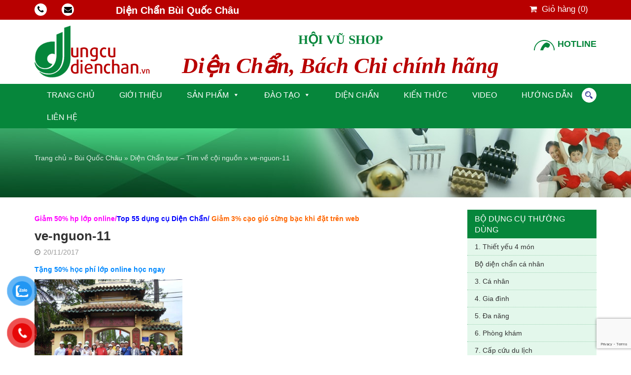

--- FILE ---
content_type: text/html; charset=utf-8
request_url: https://www.google.com/recaptcha/api2/anchor?ar=1&k=6Lc5GLgUAAAAAFao6qmexPiFw9gygPZMMyhjFj9g&co=aHR0cHM6Ly9kdW5nY3VkaWVuY2hhbi52bjo0NDM.&hl=en&v=PoyoqOPhxBO7pBk68S4YbpHZ&size=invisible&anchor-ms=20000&execute-ms=30000&cb=1gtc55m6p4vq
body_size: 48721
content:
<!DOCTYPE HTML><html dir="ltr" lang="en"><head><meta http-equiv="Content-Type" content="text/html; charset=UTF-8">
<meta http-equiv="X-UA-Compatible" content="IE=edge">
<title>reCAPTCHA</title>
<style type="text/css">
/* cyrillic-ext */
@font-face {
  font-family: 'Roboto';
  font-style: normal;
  font-weight: 400;
  font-stretch: 100%;
  src: url(//fonts.gstatic.com/s/roboto/v48/KFO7CnqEu92Fr1ME7kSn66aGLdTylUAMa3GUBHMdazTgWw.woff2) format('woff2');
  unicode-range: U+0460-052F, U+1C80-1C8A, U+20B4, U+2DE0-2DFF, U+A640-A69F, U+FE2E-FE2F;
}
/* cyrillic */
@font-face {
  font-family: 'Roboto';
  font-style: normal;
  font-weight: 400;
  font-stretch: 100%;
  src: url(//fonts.gstatic.com/s/roboto/v48/KFO7CnqEu92Fr1ME7kSn66aGLdTylUAMa3iUBHMdazTgWw.woff2) format('woff2');
  unicode-range: U+0301, U+0400-045F, U+0490-0491, U+04B0-04B1, U+2116;
}
/* greek-ext */
@font-face {
  font-family: 'Roboto';
  font-style: normal;
  font-weight: 400;
  font-stretch: 100%;
  src: url(//fonts.gstatic.com/s/roboto/v48/KFO7CnqEu92Fr1ME7kSn66aGLdTylUAMa3CUBHMdazTgWw.woff2) format('woff2');
  unicode-range: U+1F00-1FFF;
}
/* greek */
@font-face {
  font-family: 'Roboto';
  font-style: normal;
  font-weight: 400;
  font-stretch: 100%;
  src: url(//fonts.gstatic.com/s/roboto/v48/KFO7CnqEu92Fr1ME7kSn66aGLdTylUAMa3-UBHMdazTgWw.woff2) format('woff2');
  unicode-range: U+0370-0377, U+037A-037F, U+0384-038A, U+038C, U+038E-03A1, U+03A3-03FF;
}
/* math */
@font-face {
  font-family: 'Roboto';
  font-style: normal;
  font-weight: 400;
  font-stretch: 100%;
  src: url(//fonts.gstatic.com/s/roboto/v48/KFO7CnqEu92Fr1ME7kSn66aGLdTylUAMawCUBHMdazTgWw.woff2) format('woff2');
  unicode-range: U+0302-0303, U+0305, U+0307-0308, U+0310, U+0312, U+0315, U+031A, U+0326-0327, U+032C, U+032F-0330, U+0332-0333, U+0338, U+033A, U+0346, U+034D, U+0391-03A1, U+03A3-03A9, U+03B1-03C9, U+03D1, U+03D5-03D6, U+03F0-03F1, U+03F4-03F5, U+2016-2017, U+2034-2038, U+203C, U+2040, U+2043, U+2047, U+2050, U+2057, U+205F, U+2070-2071, U+2074-208E, U+2090-209C, U+20D0-20DC, U+20E1, U+20E5-20EF, U+2100-2112, U+2114-2115, U+2117-2121, U+2123-214F, U+2190, U+2192, U+2194-21AE, U+21B0-21E5, U+21F1-21F2, U+21F4-2211, U+2213-2214, U+2216-22FF, U+2308-230B, U+2310, U+2319, U+231C-2321, U+2336-237A, U+237C, U+2395, U+239B-23B7, U+23D0, U+23DC-23E1, U+2474-2475, U+25AF, U+25B3, U+25B7, U+25BD, U+25C1, U+25CA, U+25CC, U+25FB, U+266D-266F, U+27C0-27FF, U+2900-2AFF, U+2B0E-2B11, U+2B30-2B4C, U+2BFE, U+3030, U+FF5B, U+FF5D, U+1D400-1D7FF, U+1EE00-1EEFF;
}
/* symbols */
@font-face {
  font-family: 'Roboto';
  font-style: normal;
  font-weight: 400;
  font-stretch: 100%;
  src: url(//fonts.gstatic.com/s/roboto/v48/KFO7CnqEu92Fr1ME7kSn66aGLdTylUAMaxKUBHMdazTgWw.woff2) format('woff2');
  unicode-range: U+0001-000C, U+000E-001F, U+007F-009F, U+20DD-20E0, U+20E2-20E4, U+2150-218F, U+2190, U+2192, U+2194-2199, U+21AF, U+21E6-21F0, U+21F3, U+2218-2219, U+2299, U+22C4-22C6, U+2300-243F, U+2440-244A, U+2460-24FF, U+25A0-27BF, U+2800-28FF, U+2921-2922, U+2981, U+29BF, U+29EB, U+2B00-2BFF, U+4DC0-4DFF, U+FFF9-FFFB, U+10140-1018E, U+10190-1019C, U+101A0, U+101D0-101FD, U+102E0-102FB, U+10E60-10E7E, U+1D2C0-1D2D3, U+1D2E0-1D37F, U+1F000-1F0FF, U+1F100-1F1AD, U+1F1E6-1F1FF, U+1F30D-1F30F, U+1F315, U+1F31C, U+1F31E, U+1F320-1F32C, U+1F336, U+1F378, U+1F37D, U+1F382, U+1F393-1F39F, U+1F3A7-1F3A8, U+1F3AC-1F3AF, U+1F3C2, U+1F3C4-1F3C6, U+1F3CA-1F3CE, U+1F3D4-1F3E0, U+1F3ED, U+1F3F1-1F3F3, U+1F3F5-1F3F7, U+1F408, U+1F415, U+1F41F, U+1F426, U+1F43F, U+1F441-1F442, U+1F444, U+1F446-1F449, U+1F44C-1F44E, U+1F453, U+1F46A, U+1F47D, U+1F4A3, U+1F4B0, U+1F4B3, U+1F4B9, U+1F4BB, U+1F4BF, U+1F4C8-1F4CB, U+1F4D6, U+1F4DA, U+1F4DF, U+1F4E3-1F4E6, U+1F4EA-1F4ED, U+1F4F7, U+1F4F9-1F4FB, U+1F4FD-1F4FE, U+1F503, U+1F507-1F50B, U+1F50D, U+1F512-1F513, U+1F53E-1F54A, U+1F54F-1F5FA, U+1F610, U+1F650-1F67F, U+1F687, U+1F68D, U+1F691, U+1F694, U+1F698, U+1F6AD, U+1F6B2, U+1F6B9-1F6BA, U+1F6BC, U+1F6C6-1F6CF, U+1F6D3-1F6D7, U+1F6E0-1F6EA, U+1F6F0-1F6F3, U+1F6F7-1F6FC, U+1F700-1F7FF, U+1F800-1F80B, U+1F810-1F847, U+1F850-1F859, U+1F860-1F887, U+1F890-1F8AD, U+1F8B0-1F8BB, U+1F8C0-1F8C1, U+1F900-1F90B, U+1F93B, U+1F946, U+1F984, U+1F996, U+1F9E9, U+1FA00-1FA6F, U+1FA70-1FA7C, U+1FA80-1FA89, U+1FA8F-1FAC6, U+1FACE-1FADC, U+1FADF-1FAE9, U+1FAF0-1FAF8, U+1FB00-1FBFF;
}
/* vietnamese */
@font-face {
  font-family: 'Roboto';
  font-style: normal;
  font-weight: 400;
  font-stretch: 100%;
  src: url(//fonts.gstatic.com/s/roboto/v48/KFO7CnqEu92Fr1ME7kSn66aGLdTylUAMa3OUBHMdazTgWw.woff2) format('woff2');
  unicode-range: U+0102-0103, U+0110-0111, U+0128-0129, U+0168-0169, U+01A0-01A1, U+01AF-01B0, U+0300-0301, U+0303-0304, U+0308-0309, U+0323, U+0329, U+1EA0-1EF9, U+20AB;
}
/* latin-ext */
@font-face {
  font-family: 'Roboto';
  font-style: normal;
  font-weight: 400;
  font-stretch: 100%;
  src: url(//fonts.gstatic.com/s/roboto/v48/KFO7CnqEu92Fr1ME7kSn66aGLdTylUAMa3KUBHMdazTgWw.woff2) format('woff2');
  unicode-range: U+0100-02BA, U+02BD-02C5, U+02C7-02CC, U+02CE-02D7, U+02DD-02FF, U+0304, U+0308, U+0329, U+1D00-1DBF, U+1E00-1E9F, U+1EF2-1EFF, U+2020, U+20A0-20AB, U+20AD-20C0, U+2113, U+2C60-2C7F, U+A720-A7FF;
}
/* latin */
@font-face {
  font-family: 'Roboto';
  font-style: normal;
  font-weight: 400;
  font-stretch: 100%;
  src: url(//fonts.gstatic.com/s/roboto/v48/KFO7CnqEu92Fr1ME7kSn66aGLdTylUAMa3yUBHMdazQ.woff2) format('woff2');
  unicode-range: U+0000-00FF, U+0131, U+0152-0153, U+02BB-02BC, U+02C6, U+02DA, U+02DC, U+0304, U+0308, U+0329, U+2000-206F, U+20AC, U+2122, U+2191, U+2193, U+2212, U+2215, U+FEFF, U+FFFD;
}
/* cyrillic-ext */
@font-face {
  font-family: 'Roboto';
  font-style: normal;
  font-weight: 500;
  font-stretch: 100%;
  src: url(//fonts.gstatic.com/s/roboto/v48/KFO7CnqEu92Fr1ME7kSn66aGLdTylUAMa3GUBHMdazTgWw.woff2) format('woff2');
  unicode-range: U+0460-052F, U+1C80-1C8A, U+20B4, U+2DE0-2DFF, U+A640-A69F, U+FE2E-FE2F;
}
/* cyrillic */
@font-face {
  font-family: 'Roboto';
  font-style: normal;
  font-weight: 500;
  font-stretch: 100%;
  src: url(//fonts.gstatic.com/s/roboto/v48/KFO7CnqEu92Fr1ME7kSn66aGLdTylUAMa3iUBHMdazTgWw.woff2) format('woff2');
  unicode-range: U+0301, U+0400-045F, U+0490-0491, U+04B0-04B1, U+2116;
}
/* greek-ext */
@font-face {
  font-family: 'Roboto';
  font-style: normal;
  font-weight: 500;
  font-stretch: 100%;
  src: url(//fonts.gstatic.com/s/roboto/v48/KFO7CnqEu92Fr1ME7kSn66aGLdTylUAMa3CUBHMdazTgWw.woff2) format('woff2');
  unicode-range: U+1F00-1FFF;
}
/* greek */
@font-face {
  font-family: 'Roboto';
  font-style: normal;
  font-weight: 500;
  font-stretch: 100%;
  src: url(//fonts.gstatic.com/s/roboto/v48/KFO7CnqEu92Fr1ME7kSn66aGLdTylUAMa3-UBHMdazTgWw.woff2) format('woff2');
  unicode-range: U+0370-0377, U+037A-037F, U+0384-038A, U+038C, U+038E-03A1, U+03A3-03FF;
}
/* math */
@font-face {
  font-family: 'Roboto';
  font-style: normal;
  font-weight: 500;
  font-stretch: 100%;
  src: url(//fonts.gstatic.com/s/roboto/v48/KFO7CnqEu92Fr1ME7kSn66aGLdTylUAMawCUBHMdazTgWw.woff2) format('woff2');
  unicode-range: U+0302-0303, U+0305, U+0307-0308, U+0310, U+0312, U+0315, U+031A, U+0326-0327, U+032C, U+032F-0330, U+0332-0333, U+0338, U+033A, U+0346, U+034D, U+0391-03A1, U+03A3-03A9, U+03B1-03C9, U+03D1, U+03D5-03D6, U+03F0-03F1, U+03F4-03F5, U+2016-2017, U+2034-2038, U+203C, U+2040, U+2043, U+2047, U+2050, U+2057, U+205F, U+2070-2071, U+2074-208E, U+2090-209C, U+20D0-20DC, U+20E1, U+20E5-20EF, U+2100-2112, U+2114-2115, U+2117-2121, U+2123-214F, U+2190, U+2192, U+2194-21AE, U+21B0-21E5, U+21F1-21F2, U+21F4-2211, U+2213-2214, U+2216-22FF, U+2308-230B, U+2310, U+2319, U+231C-2321, U+2336-237A, U+237C, U+2395, U+239B-23B7, U+23D0, U+23DC-23E1, U+2474-2475, U+25AF, U+25B3, U+25B7, U+25BD, U+25C1, U+25CA, U+25CC, U+25FB, U+266D-266F, U+27C0-27FF, U+2900-2AFF, U+2B0E-2B11, U+2B30-2B4C, U+2BFE, U+3030, U+FF5B, U+FF5D, U+1D400-1D7FF, U+1EE00-1EEFF;
}
/* symbols */
@font-face {
  font-family: 'Roboto';
  font-style: normal;
  font-weight: 500;
  font-stretch: 100%;
  src: url(//fonts.gstatic.com/s/roboto/v48/KFO7CnqEu92Fr1ME7kSn66aGLdTylUAMaxKUBHMdazTgWw.woff2) format('woff2');
  unicode-range: U+0001-000C, U+000E-001F, U+007F-009F, U+20DD-20E0, U+20E2-20E4, U+2150-218F, U+2190, U+2192, U+2194-2199, U+21AF, U+21E6-21F0, U+21F3, U+2218-2219, U+2299, U+22C4-22C6, U+2300-243F, U+2440-244A, U+2460-24FF, U+25A0-27BF, U+2800-28FF, U+2921-2922, U+2981, U+29BF, U+29EB, U+2B00-2BFF, U+4DC0-4DFF, U+FFF9-FFFB, U+10140-1018E, U+10190-1019C, U+101A0, U+101D0-101FD, U+102E0-102FB, U+10E60-10E7E, U+1D2C0-1D2D3, U+1D2E0-1D37F, U+1F000-1F0FF, U+1F100-1F1AD, U+1F1E6-1F1FF, U+1F30D-1F30F, U+1F315, U+1F31C, U+1F31E, U+1F320-1F32C, U+1F336, U+1F378, U+1F37D, U+1F382, U+1F393-1F39F, U+1F3A7-1F3A8, U+1F3AC-1F3AF, U+1F3C2, U+1F3C4-1F3C6, U+1F3CA-1F3CE, U+1F3D4-1F3E0, U+1F3ED, U+1F3F1-1F3F3, U+1F3F5-1F3F7, U+1F408, U+1F415, U+1F41F, U+1F426, U+1F43F, U+1F441-1F442, U+1F444, U+1F446-1F449, U+1F44C-1F44E, U+1F453, U+1F46A, U+1F47D, U+1F4A3, U+1F4B0, U+1F4B3, U+1F4B9, U+1F4BB, U+1F4BF, U+1F4C8-1F4CB, U+1F4D6, U+1F4DA, U+1F4DF, U+1F4E3-1F4E6, U+1F4EA-1F4ED, U+1F4F7, U+1F4F9-1F4FB, U+1F4FD-1F4FE, U+1F503, U+1F507-1F50B, U+1F50D, U+1F512-1F513, U+1F53E-1F54A, U+1F54F-1F5FA, U+1F610, U+1F650-1F67F, U+1F687, U+1F68D, U+1F691, U+1F694, U+1F698, U+1F6AD, U+1F6B2, U+1F6B9-1F6BA, U+1F6BC, U+1F6C6-1F6CF, U+1F6D3-1F6D7, U+1F6E0-1F6EA, U+1F6F0-1F6F3, U+1F6F7-1F6FC, U+1F700-1F7FF, U+1F800-1F80B, U+1F810-1F847, U+1F850-1F859, U+1F860-1F887, U+1F890-1F8AD, U+1F8B0-1F8BB, U+1F8C0-1F8C1, U+1F900-1F90B, U+1F93B, U+1F946, U+1F984, U+1F996, U+1F9E9, U+1FA00-1FA6F, U+1FA70-1FA7C, U+1FA80-1FA89, U+1FA8F-1FAC6, U+1FACE-1FADC, U+1FADF-1FAE9, U+1FAF0-1FAF8, U+1FB00-1FBFF;
}
/* vietnamese */
@font-face {
  font-family: 'Roboto';
  font-style: normal;
  font-weight: 500;
  font-stretch: 100%;
  src: url(//fonts.gstatic.com/s/roboto/v48/KFO7CnqEu92Fr1ME7kSn66aGLdTylUAMa3OUBHMdazTgWw.woff2) format('woff2');
  unicode-range: U+0102-0103, U+0110-0111, U+0128-0129, U+0168-0169, U+01A0-01A1, U+01AF-01B0, U+0300-0301, U+0303-0304, U+0308-0309, U+0323, U+0329, U+1EA0-1EF9, U+20AB;
}
/* latin-ext */
@font-face {
  font-family: 'Roboto';
  font-style: normal;
  font-weight: 500;
  font-stretch: 100%;
  src: url(//fonts.gstatic.com/s/roboto/v48/KFO7CnqEu92Fr1ME7kSn66aGLdTylUAMa3KUBHMdazTgWw.woff2) format('woff2');
  unicode-range: U+0100-02BA, U+02BD-02C5, U+02C7-02CC, U+02CE-02D7, U+02DD-02FF, U+0304, U+0308, U+0329, U+1D00-1DBF, U+1E00-1E9F, U+1EF2-1EFF, U+2020, U+20A0-20AB, U+20AD-20C0, U+2113, U+2C60-2C7F, U+A720-A7FF;
}
/* latin */
@font-face {
  font-family: 'Roboto';
  font-style: normal;
  font-weight: 500;
  font-stretch: 100%;
  src: url(//fonts.gstatic.com/s/roboto/v48/KFO7CnqEu92Fr1ME7kSn66aGLdTylUAMa3yUBHMdazQ.woff2) format('woff2');
  unicode-range: U+0000-00FF, U+0131, U+0152-0153, U+02BB-02BC, U+02C6, U+02DA, U+02DC, U+0304, U+0308, U+0329, U+2000-206F, U+20AC, U+2122, U+2191, U+2193, U+2212, U+2215, U+FEFF, U+FFFD;
}
/* cyrillic-ext */
@font-face {
  font-family: 'Roboto';
  font-style: normal;
  font-weight: 900;
  font-stretch: 100%;
  src: url(//fonts.gstatic.com/s/roboto/v48/KFO7CnqEu92Fr1ME7kSn66aGLdTylUAMa3GUBHMdazTgWw.woff2) format('woff2');
  unicode-range: U+0460-052F, U+1C80-1C8A, U+20B4, U+2DE0-2DFF, U+A640-A69F, U+FE2E-FE2F;
}
/* cyrillic */
@font-face {
  font-family: 'Roboto';
  font-style: normal;
  font-weight: 900;
  font-stretch: 100%;
  src: url(//fonts.gstatic.com/s/roboto/v48/KFO7CnqEu92Fr1ME7kSn66aGLdTylUAMa3iUBHMdazTgWw.woff2) format('woff2');
  unicode-range: U+0301, U+0400-045F, U+0490-0491, U+04B0-04B1, U+2116;
}
/* greek-ext */
@font-face {
  font-family: 'Roboto';
  font-style: normal;
  font-weight: 900;
  font-stretch: 100%;
  src: url(//fonts.gstatic.com/s/roboto/v48/KFO7CnqEu92Fr1ME7kSn66aGLdTylUAMa3CUBHMdazTgWw.woff2) format('woff2');
  unicode-range: U+1F00-1FFF;
}
/* greek */
@font-face {
  font-family: 'Roboto';
  font-style: normal;
  font-weight: 900;
  font-stretch: 100%;
  src: url(//fonts.gstatic.com/s/roboto/v48/KFO7CnqEu92Fr1ME7kSn66aGLdTylUAMa3-UBHMdazTgWw.woff2) format('woff2');
  unicode-range: U+0370-0377, U+037A-037F, U+0384-038A, U+038C, U+038E-03A1, U+03A3-03FF;
}
/* math */
@font-face {
  font-family: 'Roboto';
  font-style: normal;
  font-weight: 900;
  font-stretch: 100%;
  src: url(//fonts.gstatic.com/s/roboto/v48/KFO7CnqEu92Fr1ME7kSn66aGLdTylUAMawCUBHMdazTgWw.woff2) format('woff2');
  unicode-range: U+0302-0303, U+0305, U+0307-0308, U+0310, U+0312, U+0315, U+031A, U+0326-0327, U+032C, U+032F-0330, U+0332-0333, U+0338, U+033A, U+0346, U+034D, U+0391-03A1, U+03A3-03A9, U+03B1-03C9, U+03D1, U+03D5-03D6, U+03F0-03F1, U+03F4-03F5, U+2016-2017, U+2034-2038, U+203C, U+2040, U+2043, U+2047, U+2050, U+2057, U+205F, U+2070-2071, U+2074-208E, U+2090-209C, U+20D0-20DC, U+20E1, U+20E5-20EF, U+2100-2112, U+2114-2115, U+2117-2121, U+2123-214F, U+2190, U+2192, U+2194-21AE, U+21B0-21E5, U+21F1-21F2, U+21F4-2211, U+2213-2214, U+2216-22FF, U+2308-230B, U+2310, U+2319, U+231C-2321, U+2336-237A, U+237C, U+2395, U+239B-23B7, U+23D0, U+23DC-23E1, U+2474-2475, U+25AF, U+25B3, U+25B7, U+25BD, U+25C1, U+25CA, U+25CC, U+25FB, U+266D-266F, U+27C0-27FF, U+2900-2AFF, U+2B0E-2B11, U+2B30-2B4C, U+2BFE, U+3030, U+FF5B, U+FF5D, U+1D400-1D7FF, U+1EE00-1EEFF;
}
/* symbols */
@font-face {
  font-family: 'Roboto';
  font-style: normal;
  font-weight: 900;
  font-stretch: 100%;
  src: url(//fonts.gstatic.com/s/roboto/v48/KFO7CnqEu92Fr1ME7kSn66aGLdTylUAMaxKUBHMdazTgWw.woff2) format('woff2');
  unicode-range: U+0001-000C, U+000E-001F, U+007F-009F, U+20DD-20E0, U+20E2-20E4, U+2150-218F, U+2190, U+2192, U+2194-2199, U+21AF, U+21E6-21F0, U+21F3, U+2218-2219, U+2299, U+22C4-22C6, U+2300-243F, U+2440-244A, U+2460-24FF, U+25A0-27BF, U+2800-28FF, U+2921-2922, U+2981, U+29BF, U+29EB, U+2B00-2BFF, U+4DC0-4DFF, U+FFF9-FFFB, U+10140-1018E, U+10190-1019C, U+101A0, U+101D0-101FD, U+102E0-102FB, U+10E60-10E7E, U+1D2C0-1D2D3, U+1D2E0-1D37F, U+1F000-1F0FF, U+1F100-1F1AD, U+1F1E6-1F1FF, U+1F30D-1F30F, U+1F315, U+1F31C, U+1F31E, U+1F320-1F32C, U+1F336, U+1F378, U+1F37D, U+1F382, U+1F393-1F39F, U+1F3A7-1F3A8, U+1F3AC-1F3AF, U+1F3C2, U+1F3C4-1F3C6, U+1F3CA-1F3CE, U+1F3D4-1F3E0, U+1F3ED, U+1F3F1-1F3F3, U+1F3F5-1F3F7, U+1F408, U+1F415, U+1F41F, U+1F426, U+1F43F, U+1F441-1F442, U+1F444, U+1F446-1F449, U+1F44C-1F44E, U+1F453, U+1F46A, U+1F47D, U+1F4A3, U+1F4B0, U+1F4B3, U+1F4B9, U+1F4BB, U+1F4BF, U+1F4C8-1F4CB, U+1F4D6, U+1F4DA, U+1F4DF, U+1F4E3-1F4E6, U+1F4EA-1F4ED, U+1F4F7, U+1F4F9-1F4FB, U+1F4FD-1F4FE, U+1F503, U+1F507-1F50B, U+1F50D, U+1F512-1F513, U+1F53E-1F54A, U+1F54F-1F5FA, U+1F610, U+1F650-1F67F, U+1F687, U+1F68D, U+1F691, U+1F694, U+1F698, U+1F6AD, U+1F6B2, U+1F6B9-1F6BA, U+1F6BC, U+1F6C6-1F6CF, U+1F6D3-1F6D7, U+1F6E0-1F6EA, U+1F6F0-1F6F3, U+1F6F7-1F6FC, U+1F700-1F7FF, U+1F800-1F80B, U+1F810-1F847, U+1F850-1F859, U+1F860-1F887, U+1F890-1F8AD, U+1F8B0-1F8BB, U+1F8C0-1F8C1, U+1F900-1F90B, U+1F93B, U+1F946, U+1F984, U+1F996, U+1F9E9, U+1FA00-1FA6F, U+1FA70-1FA7C, U+1FA80-1FA89, U+1FA8F-1FAC6, U+1FACE-1FADC, U+1FADF-1FAE9, U+1FAF0-1FAF8, U+1FB00-1FBFF;
}
/* vietnamese */
@font-face {
  font-family: 'Roboto';
  font-style: normal;
  font-weight: 900;
  font-stretch: 100%;
  src: url(//fonts.gstatic.com/s/roboto/v48/KFO7CnqEu92Fr1ME7kSn66aGLdTylUAMa3OUBHMdazTgWw.woff2) format('woff2');
  unicode-range: U+0102-0103, U+0110-0111, U+0128-0129, U+0168-0169, U+01A0-01A1, U+01AF-01B0, U+0300-0301, U+0303-0304, U+0308-0309, U+0323, U+0329, U+1EA0-1EF9, U+20AB;
}
/* latin-ext */
@font-face {
  font-family: 'Roboto';
  font-style: normal;
  font-weight: 900;
  font-stretch: 100%;
  src: url(//fonts.gstatic.com/s/roboto/v48/KFO7CnqEu92Fr1ME7kSn66aGLdTylUAMa3KUBHMdazTgWw.woff2) format('woff2');
  unicode-range: U+0100-02BA, U+02BD-02C5, U+02C7-02CC, U+02CE-02D7, U+02DD-02FF, U+0304, U+0308, U+0329, U+1D00-1DBF, U+1E00-1E9F, U+1EF2-1EFF, U+2020, U+20A0-20AB, U+20AD-20C0, U+2113, U+2C60-2C7F, U+A720-A7FF;
}
/* latin */
@font-face {
  font-family: 'Roboto';
  font-style: normal;
  font-weight: 900;
  font-stretch: 100%;
  src: url(//fonts.gstatic.com/s/roboto/v48/KFO7CnqEu92Fr1ME7kSn66aGLdTylUAMa3yUBHMdazQ.woff2) format('woff2');
  unicode-range: U+0000-00FF, U+0131, U+0152-0153, U+02BB-02BC, U+02C6, U+02DA, U+02DC, U+0304, U+0308, U+0329, U+2000-206F, U+20AC, U+2122, U+2191, U+2193, U+2212, U+2215, U+FEFF, U+FFFD;
}

</style>
<link rel="stylesheet" type="text/css" href="https://www.gstatic.com/recaptcha/releases/PoyoqOPhxBO7pBk68S4YbpHZ/styles__ltr.css">
<script nonce="JRuqN-kUmN2CJ19KFvxzgA" type="text/javascript">window['__recaptcha_api'] = 'https://www.google.com/recaptcha/api2/';</script>
<script type="text/javascript" src="https://www.gstatic.com/recaptcha/releases/PoyoqOPhxBO7pBk68S4YbpHZ/recaptcha__en.js" nonce="JRuqN-kUmN2CJ19KFvxzgA">
      
    </script></head>
<body><div id="rc-anchor-alert" class="rc-anchor-alert"></div>
<input type="hidden" id="recaptcha-token" value="[base64]">
<script type="text/javascript" nonce="JRuqN-kUmN2CJ19KFvxzgA">
      recaptcha.anchor.Main.init("[\x22ainput\x22,[\x22bgdata\x22,\x22\x22,\[base64]/[base64]/[base64]/KE4oMTI0LHYsdi5HKSxMWihsLHYpKTpOKDEyNCx2LGwpLFYpLHYpLFQpKSxGKDE3MSx2KX0scjc9ZnVuY3Rpb24obCl7cmV0dXJuIGx9LEM9ZnVuY3Rpb24obCxWLHYpe04odixsLFYpLFZbYWtdPTI3OTZ9LG49ZnVuY3Rpb24obCxWKXtWLlg9KChWLlg/[base64]/[base64]/[base64]/[base64]/[base64]/[base64]/[base64]/[base64]/[base64]/[base64]/[base64]\\u003d\x22,\[base64]\x22,\x22w6M1VkzCucKawrTClcOkwp4ZJsOzw5DDqXkrwpXDpsOmwojDmkgaK8KcwooCLS9JBcOgw4HDjsKGwo5qViJ+w4sFw4XCuRHCnRFEf8Ozw6PCnSLCjsKbbMOOfcO9wq1mwq5vOgUew5DCulHCrMOQEMO/w7Vww65ZCcOCwptUwqTDmh5cLhYxbnZIw61VYsK+w7RBw6nDrsO/w7oJw5TDs3TClsKOwqLDsSTDmBs9w6skF0HDsUxzw4PDtkPCoCvCqMOPwo/CrcKMAMKiwrJVwpYOXWV7SWNaw4Fkw6PDilfDrcOLwpbCsMK3wrDDiMKVRVdCGw0KNUhBOX3DlMKowpcRw41qLsKna8Oyw4nCr8OwK8Otwq/CgUseBcOIP1XCkVAbw7jDuwjCiF0tQsOHw5sSw7/[base64]/BQDCh8KSc3/DgB/[base64]/CkwMVwoDDuMOZwrzCq2J4R8KaaVg7Z8Oxw75zwrxCK07DnyBDw6pNw53CisKew4oYE8OAwp7Cs8OvJEbClcK/[base64]/wrHCkyJOwrbCom/CmMKaPGg2wpTCucKGw7DDtEbCv8OaGMOOdz4zDjdRS8O4wqvDtWlCTSfDpMOOwpbDpMKKe8KJw4ZkczHCucOcfyESwrLCrcO1w7UtwqEsw6vCvcOUbnccccOmNsOIw7/Ck8O/Y8K+w7c9NcK2wojDuDVaU8K4QcOFBcOWDMKnAwTDocOJVAVkHxNUwq4SLClvEMKmwqR5VCNsw6NLw4DCiwzDlH9gwp87fxHCkcKfwoQdNcOFwrIBwr7DkGPCv2NcfXLChsKYPsOQPjPDlXPDphkYwq/Cp3ZDAcKlwrNefwnDnsOYwqvDtsOWw6XCpMOEBMO1OsKGfcOfcMOkwr5SRMK9diwCwpLDs0nDgMKIc8Ojw4AOKcOQacOfw55iwq4kwpvCi8K/SyPDnynCtUQFw67Cm2PChsOJXcKXwp45VMKaP3l5w5oaUcODCRAdZUx+wpjCv8KMw4zDsVsqf8KywqZ9D0/[base64]/CrGpww5N5UcO3I8OWTsKZBS/Doi4BAhQUQsOQRnJpw67CmkvCh8KgwoPChcOEXhcAwohjw6EEJSETw6HCnWvCoMO1b3LDrz/DkE7CkMKtDQgGFXMbwqjCscOyEsKZw4PCk8KODcKSc8OiaxfCv8KJEFHCvMKKFSJqw783VC8Qwp8FwoAiDMOUwpZUw6LDi8OUwoAVTVDCjHhOCyDDsATCucKrw7LDtcKVcMO7wrTDrnZGw51PGsOcw4ltWULCuMKEU8K/[base64]/wrxqwqsJwplyw7twIADCkCPCs8KBwq0mw4tlw6fCk2Aew6DClg/DrsK8w7/Ck3bDigLCrsOuOzFrPMOhw6xVwo7Cu8OgwqE7wpBow6sEYsOXwpnDnsKiPWDChsOBwqMVw6/Dswgqw5/DvcKDDmMTUTfCrhVwTMOwfVnDlsKzwonCpSnCqMO2w4DCu8KnwrQqQsKyMcKGPcOPwozDqmJDwr5gwonCgksEGMKuR8KHWDbClmY1E8Kzwp/Dq8KrOzwADmPCpGnCsVDCv0gCMsOyQMOzcXnCiFHDgxnDoVTDusOPJMO9woLCs8OZwqteAxDDusO0NcOYwrnClsKwPsKMayZ7d2bDicOfKcO/PG4kw5xtw5HDmGkWw7XDu8OtwrV6w7gWclBoGw5owqh2wovCgXw1X8KZw6fCrTArfR/ChAJ1E8KAQcO8XRvDt8O0wrASB8KLAWt/w784woDDjcKNG2fDnkLDjcKROVUTw5jCrcKjw4/CjMOaw6bDrGcCwqrClALCoMOIG1tGQicpwq3CmcOywpbCocK3w6cOWydWfEMnwr3Cm3LDqE/Du8O4w77DsMKQZVDDsUDCnsOLw6TDisK4wp8iMw7CqBBRODXCqMKxNn7ChBLCo8OuwrXCmGcjaipKw47Dt1/DnA8UFk0kwofCrBNFCg5LPMKrVMOhPinDgcKCSMOFw655aGw8woXCpsOVAcKNBCRUI8OMw6jDjwnCvUxnwqfDmsOKw5jCq8Orw4DDr8KKwqAnwoPCsMKaPsK7worCvgtcwqYOe0/CiMKow5nDvsKCOsOgbQ7Du8OjcirDtljDh8KWw6AyLcKNw7/DmUjCs8OYay9xP8K4TsOPwonDm8KmwrkWwpPCvkgUw5nCqMKpw5pHUcOiQMK0SnbCnsOFKsKUwpIdEWM8WMKpw74awr5aKMKsM8K7w4HCtlbCrsK1EcKiSi3DocO9bMKxN8OZw69TwpDCj8OHZBUgd8OpaQRfw45uw5AKQikARcO/TB5mfMKmERvDkk7Co8Kowq1pw53DmsKrwoPCjMKwWm41wrRkbMKtJhPDtMKGwqJwLVhWwo/[base64]/w7fChwE6B8OQIMOew757w6hbZxrDv8OPwpDDjQZCw5HCkkoNw4HDrmN7w7vDuUUKwoYhP2/CllTCmcOCwqnCnsKVw6lPwoLCucOeWlvDv8OUKcK1wq4mw60Fw4XDjAAiwq5Zwq/DkX8RwrPDusKuw7lcTDDCq2YTw4rDkVzDgyfDr8OaNMOELcKhwoHCrsOZwo/CkMKVf8KMw4jCs8Osw6Fxw5gEcTwnEVokBcKXaTfCtcO5X8K5w7V/NyFdwqFzW8OXN8KUOsOqw6IQwql7HcOwwpM8PcKmw795w4tNZcO1R8OoJMOhECJcwqbCtHbDiMKYwqvCgcKgBMK3akoUBnUQV0BLwqk9Q1rDl8ONw4gvDytZw5QsPhvCmMOWw7jDpmPDtMOGJsKrH8Kowoc6RcO5UQE8MEtjeG/DmCLDvsKFUMKFw4vCncKIUBHCoMKOXSvDksKLDQNkBsKQTsODwrjDnQrDo8Ksw6vDn8OkwpDDi1sRKzECw5Y6XjrDkMOBwpULw4sMw6o2wo3DtMKNEikDw4pTw7rDtn/DpsOAIcOJH8O6wrzCmMK9VUd/wqM/WGwBG8KQwp/CmwfDiMKYwod7V8KMUjZkw57CvFzCuSrCrFzCpcOHwrRXdsOfwqDCq8KQTcOWwqZAw4vCuWDDo8O9bsK3wpQswoBHUkwxwp/CisO6UU5Hwr5Aw4vCpmJEw7UnNhIxw6oFw5DDjMOfGmEuGD7Cs8KYw6BkXMKBw5DCo8OvG8KlJMOQCcK0HjrCrMKdwq/[base64]/w5zCiirCjiNQDl7DmxtOUx8BfMO+ZsKfwqk/[base64]/CqMKAOz/Dn8ONw6XCt8KRahjCsAnDsnBcw6MnwoDCuMKjcEfDmm7Dq8ONEwPCvsO/wrJ+P8Onw5sBw4AaFgx/TsKQLjvCkcO+w7hMw67Cp8KPw6ELAxzDhG7CsxB2w7w4wqoVbgo/woIOdyzDv1Anw4zDucK5CD19wohaw6kpwqfDshjCnzPCisOZw6jDvcKLMRNuNsKxwpHDrzvDuwg2D8OUEcOFw5YLLsOJwrLCvcKNwrrDuMODAC1lMATDgFnCtMOOwpXCpQ4Mwp/CqsKdMmnCk8OIXcKyM8KKwqPDmQTCnhxLXFjCqFEawrHCgAppZMKIPcKgbWvDtk/ClUUXS8O5FsK4wpLCmEMbw5nCssOmw6xxPhjDjGFtPQ3DlhcxwrHDv3zDnD7CsjVnwrYBwobChUx6FWIMUMKMMnEub8OWwrsMwqYPwpMKwpI1ZTrDnSVaDsOuVsKFw4/[base64]/w4PCkH4iw5NlE8Kvd37CuSzDgMOVQlXDnXJ9w74JTMKkEsOudlg2ZGrClVfCo8KWSULCpE3Cu2dcC8KLw5wEw5TCvMKTSDRIDmlVO8ODw4jDuMOlwrHDhnA/[base64]/PkE/w407wrXCmMOrwqXCrsKVwr/CuMKswrIswpYnLjMlwpgPacOFw6rDlxRBHh0ReMO6wpTCmsOEGWPCq0XDtAg9A8KTw6LCj8ObwpHCoxwUwo7CtsKfRsOXwodEbBXCtMK7ZBsvwq7DmwvCu2FRwr9pWnlPGjrDg0HCgMO/[base64]/CjMOcw50kw4HCrDtoeMOcMRjCrcODfgZdwrNdwptPXsKiw696wqBiwoXDnx/Ds8K7U8K9w5FYwr9iwrnCnyQzw6DDvVPCh8OJw4dwantHwqHDlD5ZwqBwesOKw7PCqg18w5jDicKaJ8KmHg/CginCqCZFwq1awrEWNcOxdWRSwoLCmcOWwp/DrMOnwp/DmMOEG8K/[base64]/DqHnDpsOqMXbDtgTCsDdvZ8OnWwTDssO+wqw5wqzDgh8xDVhhPsOpwodNdcKww4BDcxnCosKFRmTDs8Kfw4ZJw53DsMKBw5RoOhsCw5HDoTNPw6A1QSMlwp/CpcKJw6LCtsK0wqIpw4HCvzQCwpTCqcK4LMOaw4NmVcOlATrCpH/CpMOsw5jCuyFuZsO1w4EDEm83Z23CgMOMUm3DmcKOwo1/w6kuWXfDoBsTwr/DkMKYw4rDrsKnw4FnC2ZCDlw+XzLDo8O2f2B4w5bCuCHCmXsmwq82wr0mwqvDkcOtwqgHw4nCnsKxwoTDuBfDrxPDhzZTwo9PJWHCnsOuw5XDqMKxw7rCnsOZUcKbbMO6w7HCuRvDicKvwp4Twq/CmnN7w6XDlsKEQRAOwqrChTzDlQzDhMKhwp/Cuj0wwodww6XCisOTdMOJccO7WiMaByZEesOewrhDw5E/el4XUcOKLU8BIgXDuhFWf8OTBxINLcKuJFXCnnfCumI3w6pdw5rCq8OFw7dBwpnDh2IIJDtfwp/Cn8OSw5HCvE/DpyPDj8Ozwo9pwrnCuB5Ywo7Cmi3Di8O4w6TDq0ouwqALw4QkwrvDlFXCqTTClWDCt8KBb0XCtMKnwpPCqwZ1wrAWCcKRwr5pEsKdXMO8w4PCkMOVJTXDoMK/w7Bkw4tNw53CoQdDWlnDucODw7XChzJkR8OQwqjCtsKnfWHDmMOsw51+fsOZw7UnNsK/w70kGMKQCgbCnsKyecOeb1jCvG16wq0De1XCo8ObwrfDtsO+wrHDu8OLfVw6wrTDn8KqwoUIR3TDlMOCZ07Di8OyUkvDhcO6w5oTfsOtXsKPwosLV27DrsKRw7DDoDHCvcOYw4zCg0rDnsONw4Q/[base64]/[base64]/cmUeI8KTIhZBAsKjwobCicKaR8O2T8OZw5TCosKbF8OiHcK8w6cSwroywqbCosKxwqAdwpp/w7jDscOALcKnZcKdQSrDqMKMw7FrLFXCr8OCMCPDoR7DjW3Cp24tTjTCtSTDq3ADPGcqQcKZWcKYw4RqJzbDuidzVMKkNGEHw7gZw47CrcKuK8K/wrPDssKSw75/w4ZCEMK0EkvDmMOqdMO/w7zDoRnCmMO7wrocMsOyEAfCscOhOEVHE8Oqw5TCiSnDq8OhMGoKwqLDomzClcOWwp/DpMOwZjXDiMKvwrjCuXXCvAE0w6rDqsKawqsHw5JQwpDCpcK7w7zDkUfDg8K3w5zDrStIwodmw6AJw6LDtcKbZcKUw5AwfMOJUMK1VBfCqcK6wpEnw5fCowbCgDgcWQHCkB4DwofDjxceYifCh3HCssOsX8Kdwr8rYTrDu8K3MXQFwrLCpMOow7DDpcK/OsOAwrJGEU3Ch8O7VlEEw7fCvGzCg8Kew7LDg2DCk1zCgsKvVhBVNsKRw7QtCEzDuMKBwr44KWXCvsKoS8KrPgc+PsKBcHgXJMK+d8KkGVYBT8Kuwr/DtMKXT8O7TgoJw5DDpRYzw5/[base64]/CsCJTW8OSw7Y0wrPCi0jCvmTCgzVyMnLDu2zDllABw7s/[base64]/[base64]/AsKvABLDu093dUvCmMKrSEjDh8K/w77DiBxxwqTCu8OJw6lFw7vDnsOZwoTCsMKLCMOpIUYaF8Onwp4gGHrDpcOsw4rCgQPDgMKJw6zClMKXFVZaf03CgH7DiMOZQBvDiCfDgRfDtsOXwqpfwodow4LCmcK1wp/[base64]/DhRQuScK9ZB9SG8OYJ01sTQzCtsK8wokfPyvDrjfDlyDCsMO6V8Kww6srIMKYw5jDoD/DlUfCox/CvMKiSEgWwqVLwrjCo1TDqTMpw6FvE3cBRcOFc8OPw4bCgMK4ZFPDgcOrIcKZwqNVbsKvw7ACw4HDvyEefcKLcCJ6acOXw5B+w5vCrnrCmQkscVnDoMK8wp0PwrPCr3LCsMKAw6B/w5tQEwzCrRNtwozCncKmEcKow6k1w4hVWcOqeXEzw43CnRvDpcOkw4ozTVEqfV3CmlPCnBc7w67DqibCjcOPYVnCvsKeTG/CgMKBFEFkw6PDo8KJwq7DocOgOVwLUsKew6txLVtWwrojYMKzUcKiw75WR8KyMj0HW8OlEMOEw53CssO/w5gtZsK8DTvCq8O5CjbCrcKWwqXCgWXCscO+LVB0FMO3w4vDqngew5vCksOYC8O8w5hEPsKXZ1fCvMKUw6LCrQbCojo6w4I4cXsNwoTCm1U5w4F0w6HDucKnw7XCrcKhIlgGw5dNwoNeHMKSbXDCgy/[base64]/Dn8Kzwr50w4bCm21bFsKpc8KlwqwOw5zDosOAwrzCl8Kjw7zCqcKfX3TCmCRaZcK9QHRpMsO1OcK2w7jDj8Osb1TCm3PDmxrCtRJVwoNKw5IaE8KWwpPDsSQrB1hqw68DEgUcwrvCqEBZw7AIw71Vwod0JcOiXmlhwrvDoxrDnsOEwq/DtsOAw5JLfAjCsH9iw7fCgcOTwrkXwqg4wpvDomfDj2nCqcOaX8O8wr4xSEVtdcOfdsOMSyNoeH5YfMOsOcOvT8KPw75ZDSBrwobCqsOAWsOXG8OHwpvCscKlw4LCr0nDkH5fdMO7R8KcP8O9EMOHLMKtw6QVwoJ/wq7DmsOXRzdtUMK4w5jCmEnDpkddPMK1OhkrCwnDqzgCEWvDtjjDisOiw7zCpXtowqDCi0JUQn8pXMOqw5lrw6pmw6BAC0zCt34DwoNBe23CmBXDrwPDgMK5w7/Cni1vCsO/wo3DjMOPEGMXe3BEwqcbYcOVwqzCjwB8wqVdbxIXw6dww67ChhkgTTNaw7hwb8O8KMKtwqjDpMOOw5ZUw6PCgg7Dm8O2wrc6O8KVw6xkwroDBnUKw6cyTsOwRCDDlcK+KMOMbMOrOMOGZ8KtbRzCjsK/McOIwqdmDT8Ow4jCg2fDjn7DscOKJGbDs0Mew7xCCMKdwrgNw59+OcKnHcOtLhI5KlAxw6AwwpnDnRbDsQAAw4PCoMKWXgVoC8OkwqbCjwY5w6I1I8O/[base64]/[base64]/Cj8OkfH0QKsK9CXVvOVTDkgVrb8Kww4U1f8KcUkzCrnUBcxfCicOLwpHDiMKOw4HCjnHDlsKuF1vCosOfw6fCscK5w6JcKXMcw69/DcK0wr9aw6MbB8KZFjDDjcKlw67DkcKRwq7CjAR9w6YAL8OhwrfDj3XDssORPcOww51lw6EXw4FDwqB0aWnDiG8rw4l8b8O5w41EI8OoQMO4MStDwoDDtQzChVjCgVHDnz/CokTDp3N/fx3ChnLDjkFaf8O3wpgvwpZvwpoRwpRLw4NFQMOgAhDDuWJGUMK4w40qdwp/[base64]/DhGVIw4Qmw6QCfMK4wojDlxTDrSI/ZXw+wrjCoD/CgArCmg0ow7HCqSzClW9sw7Q9w4fCvAfCosKORsKXwrPDscOcw7Y0MjB1w69HBsK2wqjCgk7Co8KEw4E9wpfCoMKMw6/CiSkdwo/DomZhNcOWOiBxw6DDksOvw5PCiGpFUsOKHcO7w7teXsOzOFtEwqseOsOKwoVTwoFCw4vCiFAcw6zDn8Kjw5jChMOtLWILCcOqDQzDsHXCh1prwpLChsKDwobDjj/DjMK2BwLDm8KCwrrCssKqbQjDl1zCl0sCwojDicK/KMKwU8KDwp56wq3DgMOLwoMpw7/ChsOfw7rCgiXDhk9VEsKswqg4HVrCrsK5w4jCgcOhwozChlDCr8ORwofDpgnDpMKvw5LCuMK8wrNjFwAUEsO8wrkBwrh0McOkLyg1CcKtODXDuMKiFcKnw7DCsB3CpiNYTktXwoXDrnJcV3fDt8KVFhbCjcOLw7UqZi/CijrCjsOLw4ZFwr/Do8OUY1rDg8Oew5YHfcKgwp3DhMKZNi8LVkzDnlMSwrwPJcKeCMK+wqcIwqY5w6bCu8O1P8Ouw75mwrDDjsKCw5wGwpjCnSnDjMKSE3FMw7LCsmMidcKlPMOww5/Cs8K6w5/Cr1nDocK0d1sWw6DDllbComzDlHfCr8KgwpgLwoXClcO2wrtUZSpvD8O9QGkKwo3CslNWVQdzaMOTX8OWwr/DpC0VwrnDmhJCw4bDv8OIwpt3woHCmkrDlFrCmMKof8KKBMO2w6w5w6FuwpHCpMKkVXh8Kg3Ck8KEwoN+w7nCil9uw51ebcK6wpzCmMKgJsKXwpDDiMK/wpAaw5BqHlFnwqciLQnDl3/[base64]/CiMO9woMEIsKLSBDDoMK0w713w4PCkC/DicOuw7h5Djd1wpDDk8Ouw50WVzhIwqrCql/ClMKucsKMw6vDsHhRw5A9w40dwqPDqMKMwqVdcgzDmT7Dqw3CvcK3VMK6wqdMw6DDqcO/JBrDq0nCknbCn37Co8OkUMODdcKjUnfDscO+w7vCj8KIDcKxw7PDn8K6SsKbM8OgBcOQw6YAasOAAsK5w7XCkcKTw6cDwrdAwrEVw5o8w6nDrMKlwobCicKYZigpHCFJdghewoAcw4XDksOnw7fDgG/CtsO0PGwQw417KHR4w6BUchPDsDzCoTkBwoF6w7spwoZ6w5kRwr/[base64]/w69twpvCg3l6Kjg6HcKaEBtHPsOLGsKdSV3ChUrDrMKhJjBPwokXw4ABwpbDhcOudmEWWcKiw4TCnCjDmifCj8KBwrbCnEsRdAgvwplUwofCpFzDpmHCqk5owp/CuUbDlw/CgS/Di8Kyw4w4w5sDUFjCncKCw5Efw4oMTcKZw7LCvMKxwr3CvnkHwrvCrsO5ecOFwrzDtMODwrJvwovCm8KKw4o3wofClsO7w5Ncw4XCvWw8wqbCtsOLw6hnw7JRw7EaC8OFfFTDsnvDtcKPwqRGwoPDpcOZbl/[base64]/[base64]/[base64]/DrxjCrS19w6TDnMKEQcO/[base64]/fRlSw4nDqMKpPwnCk8OjMW7CvHtAwog4w5vCm8Kmw7d0LMONwpgnfjTClsO/w4lyPh/DvCdow6TCmcKuw6LDohLCin3Do8Kow4oRwrVhSiAfw5LCpAfCjsK/wotMw6nCncKrZMOwwp4Rw74LwpbCrHnDucOLa3LDhMOxw6TDr8OgZ8Kyw7lIwrwvb2oBbh59AT7DqUxQw5Aow4rDksO7w6TDk8K/[base64]/[base64]/CtcK2w7jDjhnCmMK/FgjDn3/Cok7DqRN6LsKvwrHCgRLCvGNJezPCrTgdw6PDicOrDWAnw5NnwpkUwoLDgcOQwqocwoIyw7DDk8KpBcKvR8KZJsOvwp/Cq8Kqw6YlV8OjAEU3w4XDtsKzTXMjW0RHOkFDw7nDl1syH1gcbD/CginDrDPDqHEVwo3Diw0iw7DCng3CrcOIw5siVwRgLMKuBRrDnMKcw5luVy7Cnyslw5LDpMO+QsOjZHfDkhMYwqQBwrIEccOoNcOJwrjCosKPwqBUJwxiYWbCkRLDjR/Di8OdwoYsbMKZwpbDukE0JX3Dg2PDmsKSw6fDtm8CwrTCnMOyBsOyFlQew5rChkY7woB3UMOZwoPCoG/ChcKmwp1cFcOxw4/ChB3DjC3DhMODOiR7wr1NNGoaHMKhwrcNFTvDhMOKwqU4w47DgMK/NAxew6hiwoDDscKZcBBpfcKHJElvwpoSwr7Dj3gJOsK6w4Y4I0NfJzNkPEcYw40uPsO6OcO3HjTCssO3Ky/CmlrDvsKSIcOgdE1PaMK/w7hsQ8KWbgvDksKGNMKtw5ELw6ATL1HDi8OxbcKWTljCnMKBw5svw44LwpHDlsOgw7ddREA3W8KZw4IxDsOYwr89woVTwqptIsKbUGLClcOoIMKGUsOdOgDChMOWwpTCicONbVdBw4fDjwEyHi/Dn0jDigYqw4TDmSfCpyYgKH/CugNKwqHDncO6w7PDkyskw7rDq8OXw5TCrC05A8KBwp1bwpVcOcOwCyXCocOmD8KuCFvCt8KQwrIJwoMiBsKEwovCoUAuw5fDgcOHLjjChwshw69uw6zDosKfw7ZqwpvCtnBVw542w6E4bW7CpsOsEsKoFMO0L8KJX8KXOn9QYRgYb2rCpsOuw7LCkmJIwpBBwo/DtMOxbMKlwq/[base64]/[base64]/[base64]/CsOMw5R9RFh7wos5woTCqsO4YlzDvMKAEMODG8OKw7zCvDBtf8KFwrNwPlbCsX3CgD7Dr8OfwqtqAHzCmsKDwqrDrDISZcOAw5HDscKZWk/[base64]/[base64]/WsK6w6QlwpUgw5bDgcKlTcKIwpkadx4WasOcwqhHKCQARiZmwqrDt8ObHMKyGMKeTW7CmT/DpsOZOcKkbR5Cw7bDscOQdMO/[base64]/CiMO/[base64]/Dr8Ksw4XChMK8wrVDAi/CucKCw5TDp20MIcKCw6/[base64]/D8KQU8KsHVV9BMKmwrt3CyPClMOaRcOKw4tYwrcKTihmw6dDw4nDjcK2LsKbw4Iyw5rDlcKcwqLDg2slXsK/wonDv2fDi8OYw5U/woNrwpjCscO9w7zCnxh5w7FHwrVOw5nCvj7DsXlibCRVU8Knwq4OXcOCw7bDlEXDicO1w7NFQMK/TzfCm8OyAyAQER4wwodGwppfQ3PDpsO0VE3Dr8KOAnMKwqpVIcOgw6PCuCbCinPCtQXDqcKUwqnCvsOiCsK4TmPDrVgIw59RSMOtw6Z1w44REcOkLRLDqcKdRMK9w7PDqMKCAk8EKsKPwq3DpkNswojClWvCmcOzGsO2CRXCgDXDsD/CiMOAN3jDjiADwo5xL31RYcO4w6p7D8KGwq/CpUvCoS/[base64]/Dql5kwqEkw7wswr5lwpcRw7FsUcK7ScKHw4vDrsOmIMKLBDzDnxImXMOvwo/CqsO/w6NOVMOABcOhwoXDp8OFVHJbwqnClXLDncOdfMOQwqDCjy/CnGxfZsOlFwJRAMOEw6N6w5cbwojCk8O7HCtfw47CtzDCosKTTjpaw5nCrDLCkcO/[base64]/DlcOFIETDrW3DmgIKw63DisOURGbCpgoFZmTDhgUhw68UKcOMLALDmybDlMKBUnUXE2zClwMrw7UeeQIlwpRdw60zbFPDkMO8wrPCl34basKSGsOlb8OuWW4wFsKLHsKgwr4+w6LCljlWGBHDkTYWJ8KPPVNAJxIEBndBKx/CvW/[base64]/Cv8OEZHJrw5LDuATCjcOhw4DCq17ClWogw7h7wp80L8KKwrjDl3Eowo/DmHfCnMKFM8OLw7UgNsOufwBYIMKQw4xzwrPDtjHDmcO+w5PDlsKCwpsTw5vClknDscKgFcOxw4TCl8KLwr/ConbDvXhmdnzCgSsrw7A+w5TCjQjDusKxw7zDsz06FcKPw6LDi8K1CMOqwqcawojDqsOMw7DDksOZwqnDqsOwCRsjQRwqw5lUAsOkA8KBXQl8Xh5Tw5/DucOxwoJlwqzDlAcXwr9cwrzDozTChAE/w5PDhwLDncO9eCJPXx3CscKsL8Knwqs4KcKvwq3CsQfCnMKqBsOjNhTDpDIuwpbCkTDClRcOYcKpwqHDrzDDpcOZD8K/XnczTsOuw6YJBAHChjjDsXtvPcKeScOCwpTDhgjDrsOdZBPCuinCnm1kZsKnwq7DgQTCizDChVfClW3Cg2fCkzxSGDfCr8KqB8Ofwq/Cs8OMaxAwwobDjsOtwoERT084b8K4wp13dMOnw5NPwq3CjsKnTiU2w6TCo3oiw6bDhAJXwo0lw4ZuS1bDtsO/wqPDu8OWWy/CnAbCt8KxH8Kvwpl1BDLDl0HDohMHAMO7w7FHc8KLOxPCmWfDtF1tw5BIazHDlMKswq4SwofDi0/Dvjhpcy1KKMOhdXIYw7RLO8OCwo1MwrNVWjMlw55Kw6LDh8OZY8KEwrLDpXTDhE1/YVPCssOzIg9Hwo/[base64]/D8OwWMO3MMO9dsOwwrQZc8KPKB0BwofDjC00w698w5HDrQTDpMKaVcO3IhnDqcOcw6rDgwcFwpNmKkMVw4gwAcKmNMONw41IKgN8w59jOQDCqGxAcsO/[base64]/CvcK1wpItw7jDgcK3wrfDsMKCQwttwo/DnAfCpXIWwr3CvMKFwqo8KMKEw7N0fsKzwqETbcK2w6XCr8OxK8OqHsKGw7HCr3zDusKTw74hesO5GMKxZsO6w5bCrcOIHMO3VgrDhhgCw715w5LDi8O/HcOMD8OkfMO6TnUcABHDqkTCp8KkWgBmw5Nyw6nCkGcgaTLCq0ApQMOWcsKnwojDu8KSw4zCiA7DknLDhFotw4/Dsy/Ds8OqwqnDr1jCqcKzwqMCw6Biw6MGw7INNyvDrwrDtWNhw4zChTh+KMOBwr9hwqlkD8Kmw5vCvcOPBsKRwqjDoA/[base64]/wrYreF8pJlAIDAzCpzFEw4fDlCDCocKuw6XCrGd8L3Ugw4rDqCTCocOTw4oZw79fw5XDrMKTwoMNfS7CvMKBwqELwoVBwo/Ck8KEwp3DrzJRcTEtw7RTTi0nRjTCuMKVwq1sFjRERxQRwq/CuhPDmSbDtW3CrTnDiMOqHDg3wpbDvzljwqLCpsOsFGjDjcOrasOpwqlMSsKuw6F9NhzCsC7DnWTDkWVYwrRMw7olX8Kfw6gQwohXPxhew4vCpzfDm3k2w45hdhXCuMKMKA4rwq4Kd8O/TsO8wq3CqMKTPW1cwpg5woUsCcKDw6o/[base64]/CoCPDrlLCgVIaTXZEL8KmcsOZb8O5w5RDwrRDJ1fDq3E4wrAtN2DCvcO6wrgXMcKZw40dPnUXwoQIwoceZMKxQSzDlUcKXsOxGTZGYsKAwowyw5TCn8OUayzChifDhyPDpsOvAATChsODwr/DvmDDn8Kzwp/DqRNNw4/Cn8OeGT9lw7gQw6AZRz/[base64]/DmMOtccOwwoLDrMOgwprDjCw5wosPUcKMw7Raw70ew57DiMKgBEDClFrChSwIwpoTF8OIwpvDu8KmJ8Olw4rCm8Kjw7FXMzTDgMKlw4jDrMO/e33DgFprwoTDjis/[base64]/DiQhWY8O9FsODOFkgCFFZCHIjdxjCrz/DkwHCpcKiwpUEwrPDscOxc0IEUw59wpEiCcK+w7DDpsO+w6VsbcKhwqtxWsOow5swL8OaYU/CgMO3LibCpMOyaVgsBsOWwqVcdRw2ElDCisOmalYEMBrCskwqw7/ChwtJwofDnAfDjQBjw5jCqsOdRwfChcOET8KHw6JYdMOuwqVew4VCwoDCvMO/w5cbPQbCgcObDk1GwpLCmg0wM8O0ERjDpBU9Y27Dm8KCcgTCkMO6w5hdwonCmsKADMOBRCLDgsOgBXF/HmccQ8OkAXMvw7xQGMOww5zDmEsmCWTCsg3CrBpVcMKAwosPJhVJMi/Cj8Kfwq9MLsKDJMKmbR8Xw4B0w63DhCvCrMKLwoDDqsK7w5/CmGo5wo7Dqn5vwrPCssO1RsKlwo3Cu8K6eV/DjcOSZcKfEcKuw5lUNsOqWGDDrsKNCjrDssODwpzDgcKcGcKow4nCjXDCnMOAWsKNwr40JQHDpcOOEMOFwpt+wqo8wq8fKsKZaTVOwo58w4UWMMKPwp3DrTceb8KtYSVewr/DgcOPwoNbw4g8w6EvwpLDrsK4Q8OcGcOkw6pUw7rCk17Cs8OmDGhfZcONMsOncX9QfWPCs8OYesKFw6AyF8KUw7hFwp9ew79cYcKAw7nDpsORwpJQYcKGVMKvdhjDjcO+wobDlMKrw6LDvmoSW8K1wqDCqC48wpPDscKSPcOgw5/Dh8OUTEgUw4/Dixocw7vCq8Kzf0cNUMOhQBvDt8OYwp/DvwBFKcKxDH3DscKQfRt5Q8O4emJ8w6zCuzs5w5ljGlbDlMKywrPDrsONw7zCpMOGfMOPwpHCrcKTT8KNw57DrcKbwojDpFsVZ8Ojwo7Dp8KWw6IsCSM3RcO5w7jDuRZZw7t5w4PDlkpYwozDgm7CssKrw7rDjcOnwq/Cj8KlU8KUIcKPeMOIw7Z1wrVvw6l6w5/CvMOxw65zXsKGTTTCvQnCtD3DkMKFw53ChXXCpsKjXyVxZgXCoynDgsOeLsKUZizCgsKQBHwrc8ONLlrDt8KSa8Odw7gdamIBwqXDmcKvwqHCojgxwoXDs8KoNcKiFsOSUCTCp11CdB/DrWXChhTDnC40wrBKPMOIwoB7DMOMMcKTB8O7w6Z3JjbDv8OEw4BQGsKBwoxbwpjCkRh1w4LDuDZDT25YEyLClMK5w7EiwoLDqMOSwqJfw6zDhHEAw5gjXcKlWMOQZcOYwqPCiMKhNCrDll41w41sw7gowrpDw7R3KsOpw6/CpAJwOMK8D0PDs8KuICfDkmhbfkLDnjPDgWDDmsKCwplEwoAIKC/DniAOw7TCgMK7wrtbacK1YgjDiTzDmsKhwpsnfMOBw45bdMOIwpTChcKAw6LDnsKzwq92w5Z2BMKNwq0Bw6DClThOQsOOw4zCnTBzwoHCicOdECFvw4hBwpPCuMKHwoQJfcKFwo4+w7/Dh8OcKMKUHcOXw75MDj7Cg8OSw4kiDVHDmE3CjQ8Qw6LCjlkzwqnCt8O3NsKLLCMew4DDj8KNJlXDg8OkPXnDr0rDti7DhhA1GMO/EcKaWMOxw5Fgw6s3wprDmcKxw7TCuGnCkMOvwrJKw5zDikPChEoUFEh/[base64]/wqwyw7LCjsKHwrwuEcO+woktw4/DlCFNNloAw6vDsyUCw5rDkcOkJcOjw4sZAsOQRMK5wrAEwoPDp8KywqzCkkPDjTvDg3fCgEvCl8KYCEDDn8Osw6NDXQ7DvhXCi0nDtxfDsF4DwrTCoMOiF1YXw5Imw5HDpMOcwqYUDMK/DsKxw6oCwp1eZ8Kmw6/CvMOfw7JlesOMbxbCmjHDtcK+cQnCiWMeUMKMw50Bw5rCncKqGy3CoQY+OsKPDcKHDgAlw58uHMOZGMOFT8OxwoNdwqVXZMO8w5YLClNywq9ba8K1wopiwrp2w6zCiUpwJcOowokHw4Azw6/CrMOrwqbCmsOvS8K/fxh4w49AecO1wq7CglfCvcO0wpDCt8KcACrDriXCicKwacOUI245J3QZw4/DpsOqw7MewoRJw7hVw5ZzLEN6N2kFwpHCo0BqHcOGwrvCjMKpfR/DicKtekkrwrsZLcOSwq3DtMOWwr9nAVlMwoV/KsOqFm7Ds8K3wrUHw6jCjMOHIcKyLcOLSsOoXcOpw7DDocKmwqbDoB7DvcO5EMOQw6U4AGLCoFzCg8OSwrfCu8Klw5fDlm3ClcO/w7wvcsKYPMK3W1YPwq9tw7Ueblo2CsOJeR7DpC/CjsOoUQDCqT7DjyAiO8Ovw6vCq8O6w5Fqw74vw4RpUMOvTcK7QsKgwot1IMKdwpwJIgfCn8KfXMKbwrbDg8O/PMKUASTCrVpSw4NvTx/ChwA7KMKkwqLDu0vDvhpQCcOpeUjCknvCmMOPZ8OcwoDDnhcJDsOsfMKFw6YKwr/DmHzDpF8fw4vDpsKIesO2G8OJw7hEw4MOVsKGBA4Gw648SjDDsMK1w5l0FMO3wozDu35MaMOBw6nDsMKBw5jDi00AcMKuFMKuwocXE2hIw7gzwrvDkMKowpwUcxzCm0PDosKew4xRwpJDw7rCpB5UWMODRBEww7XDnw/[base64]/CsWlpesK/d3Vyw4jCrXDDu8OFR8OEWMOAw5DCmcKLTcKnwqPDmsO6wo9UWkoswobCssKXw4RRbsO0XMKVwq55X8Kbwr9ow6TCmcKqX8OQw6nDicOiMiPDgkXDu8OUwrvCjsKlcAtTBcOQRMOHw6w9wpYQVUV+JDduwpTCo07CocO2JDPClE7ChntvF2fDhgYjKcKkM8OVT2vCm2/DnsKfw7hzwrUsWUfCksKQwpdCDnHDu1HDmFokH8OPwoHDsyxtw4HDlsOQHlYYw7/CksOGFkvCmGZWw6NgfcKdasKGw43Dg3jDiMKRwqPCqcKVwqZ2NMOowq/Cthkaw6zDocOgRAzCswo7MQLCjmLDmMKfw5dQCWXClEjDjMKewr8Lw5zCj0zDpyVewozCoBvDhsOEMVN7RFHDhmTDgMO8w6XDsMK4aVjDtlLDlMOcFsOTwpzCrENKw6EpZcK7ZwYvVMOew6h9wqTDpToHY8KyDg52w7jDsMKiwo7DtsKkwoXCg8Ktw7MpCsK/woxpwpnCo8KKH0kUw57DhcODw7vCnMK9AcKnwroPJH5jw5tRwopvPXBQwr4lHcKvwq0LFjPDuAdgaWbCmMKhw6LDmcOww6RnAVjCmiXCrj/DhsO3NyrCgi7CscK8w4lqwpbDi8ObA8K2w7YPNw8nwoLDu8KPJwNNB8KHTMO3JxHDi8OSwrI5T8O0Em0uw5LChMKvf8KCw6/DhB/CqUB1GSY9I0jDnMKbw5TCtGcRP8OpIcOSwrPCscOvLsKrw7AjIMKSwq47wpsWwoTCjMKKV8OiwpvDrcOsWsONw5TCmsOUw4HDkxDDhgtGwq5MBcOFw4bChcKLJsOjw5/DucO+NEJgw53DrcOPK8Kje8KWwpAHUsOBPMKvw4tcUcOBXhZ1w4LCisOjKC1oAcKDwoXDo1J6DTbCosO3HMOIZFNSVSzDrcKUBxtiZll1JMKOXxnDoMO/V8KTHMOkwrnCisOucSDCimhjw7/DksOTw6rClcO8ZyXDtlLDt8OPwps5TCvCksOWw5bCrcKCHsKuw78+CFTDsHxrKU/CmsOnAUXCvWjDijgHwqNdSmTDqxANwofDvzMuw7fCu8O3w7jDkR/DhcKPw4xkwonDl8O+w78cw6tJwrbDuDjCgcOhHXYKSMKkSA49OMOPwpHCjsO0w6zCn8Oaw6HCt8K8d0bDl8OLwpXDmcOKO1EDw5V/KyoAZsOyNsOnGsKfwrNGwqZWXz9Vw5jDsVFRwocIw6vCqQgIwpTCmcK3wqzCpzpnbyN/dH7ClsONCgcnwplwfcKVw4BbdMKZN8KWw4jDmiDCvcOtw43Cr0ZdworDog3CnMK1OcKwwp/[base64]/[base64]/DvsKHw4HDrmBLWsKbVnPDlFjCgcOwwqd4XTDCtMKpUDQcHSzDu8OZwp5Hw5bDlMOFw4jCjMOxwoXCgiHCgAMVKWMbw7zCi8KiAzvDkMK3wrg8wp3CmcKYwrDDiMKxwqrCvcOlw7bCh8KXLsOBMMKEwpPCmlxMw77CgHczdMOXTCUFEcOmw691wpFGw6/DhsOHP2pAwr8KRsOQwqgYw5jCimfDh17CpH96wqXCtklrw6UIKFXCnW/DtcK5HcOFQHQNRsKLecOfP03DpDfCnsKMZDLDl8OCwrrCgQ8MGsOCaMOow7IHZ8OVw5bCgBRsw6LCusO2YybCqE3DpMOQw6nDkF3DrU9+CsOIchHCkCPCsMOYwoYcQcKWMCgwSMO4w4jCvybCpMOBLMO7wrTDgMKrwo56RDHCoB/[base64]\\u003d\x22],null,[\x22conf\x22,null,\x226Lc5GLgUAAAAAFao6qmexPiFw9gygPZMMyhjFj9g\x22,0,null,null,null,1,[21,125,63,73,95,87,41,43,42,83,102,105,109,121],[1017145,710],0,null,null,null,null,0,null,0,null,700,1,null,0,\[base64]/76lBhnEnQkZiJDzAxnryhAZ\x22,0,0,null,null,1,null,0,0,null,null,null,0],\x22https://dungcudienchan.vn:443\x22,null,[3,1,1],null,null,null,1,3600,[\x22https://www.google.com/intl/en/policies/privacy/\x22,\x22https://www.google.com/intl/en/policies/terms/\x22],\x22VzUFCj0ImVT2dOUTmpu7WAhAxoUIBrFsYpCeETj/4Vk\\u003d\x22,1,0,null,1,1768657953296,0,0,[135],null,[222],\x22RC-CM1UkGS-ZFuOrQ\x22,null,null,null,null,null,\x220dAFcWeA40W0kzOtfg8da5K2L9KlIuAw-f6nvo-1d10emL3qm8vj1EMGVcDwKpCUl6AhrQhaYkwqJj77KhCAJqbZ5-HoVh-vfxgg\x22,1768740753234]");
    </script></body></html>

--- FILE ---
content_type: text/css
request_url: https://dungcudienchan.vn/wp-content/themes/dungcumassage/assets/css/main.min.css?ver=1.0.0
body_size: 6783
content:
/**
 * Massage Tools Main Stylesheet
 *
 * @author Chalisoft <chalisoftware@gmail.com>
 * @version 1.0.0
 *
 */
.post-detail .entry-content a,.product-description a,.single-product .product-tabs a{color:#0089ff}.gallery-archive-item .post-thumbnail .mask:before,.widget_wvp_video ul li:not(.first-video) a:before,.widget_wvp_video ul li .video-thumbnail .mask:before{display:inline-block;font:normal normal normal 14px/1 FontAwesome;font-size:inherit;text-rendering:auto;-webkit-font-smoothing:antialiased;-moz-osx-font-smoothing:grayscale}@-ms-viewport{width:device-width}@-o-viewport{width:device-width}@viewport{width:device-width}ul{margin:0}a{color:#333}a:hover,a:focus{color:#b80000;text-decoration:none;outline:0}.screen-reader-text{position:absolute;width:1px;height:1px;margin:-1px;padding:0;overflow:hidden;clip:rect(0, 0, 0, 0);border:0}img{max-width:100%;height:auto}.menu-fixed{padding-top:50px}.form-control{border-radius:0;-webkit-box-shadow:none;box-shadow:none;-webkit-transition:none;transition:none}.form-control:focus{border-color:#ccc;outline:0;-webkit-box-shadow:none;box-shadow:none}.btn:focus,.btn:active:focus,.btn.active:focus,.btn.focus,.btn:active.focus,.btn.active.focus{outline:0;outline-offset:0}.btn:active,.btn.active{background-image:none;outline:0;-webkit-box-shadow:none;box-shadow:none}.btn-common{background-color:#06863b;border-color:#06863b;color:#fff;border-radius:0;padding-left:20px;padding-right:20px;text-transform:uppercase}.btn-common:hover,.btn-common:focus{background-color:#b80000;border-color:#b80000;color:#fff}@media (min-width: 1300px){.container{width:1270px}}@media (min-width: 1365px){.container{width:1335px}}div.wpcf7-response-output{margin-left:0;margin-right:0}.social-list ul{margin-left:-2px}.social-list ul li{padding-right:2px;padding-left:2px}.top-menu .social-list ul li:last-child{padding-right:0}.social-list ul li a{background-color:#fff;border-radius:50%;color:#000;display:inline-block;font-size:12px;width:30px;height:30px;text-align:center;line-height:30px}.top-menu .social-list ul li a{width:26px;height:26px;line-height:26px}.social-list ul li a:hover,.social-list ul li a:focus{color:#fff;-webkit-transform:rotateY(360deg);transform:rotateY(360deg);-webkit-transition-duration:0.8s;transition-duration:0.8s}.site-top{background-color:#b80000;color:#fff;font-size:1.7rem;padding-top:5px;padding-bottom:5px}.site-top .top-support{margin-top:2px}@media (max-width: 559px){.site-top .top-support{float:none !important}}@media (max-width: 559px){.site-top .top-support ul{margin-left:0;text-align:center}.site-top .top-support ul>li{display:block;padding:0;margin:0 !important;margin-bottom:7px !important}}.site-top .top-support ul li:first-child{margin-right:10px}.site-top .top-support ul li a{color:#fff}.site-top .top-support ul li a .fa{background-color:#fff;border-radius:50%;color:#000;font-size:1.6rem;width:25px;height:25px;margin-right:5px;line-height:25px;text-align:center;vertical-align:bottom}.site-top .top-text{margin-left:75px;margin-top:2px;font-size:2rem;font-weight:700}@media (max-width: 1199px){.site-top .top-text{display:none}}@media (max-width: 559px){.site-top .top-menu{float:none !important}}.site-top .top-menu .shopping-cart{margin-top:2px;margin-right:12px}@media (max-width: 559px){.site-top .top-menu .shopping-cart{margin-left:0;text-align:center;float:none !important}.site-top .top-menu .shopping-cart>li{display:block;padding:0;margin:0 !important}}.site-top .top-menu .shopping-cart li a{color:#fff}.site-top .top-menu .shopping-cart li a .fa{font-size:1.6rem;margin-right:5px}.site-top .top-menu .socials li a{background-color:#fff;border-radius:50%;color:#000;font-size:1.2rem;width:22px;height:22px;margin-right:5px;line-height:22px;text-align:center;vertical-align:bottom}.site-header-main{background-color:#fff;color:#000;padding-top:12px;padding-bottom:12px}.site-header-main .slogan-wrapper{margin-top:10px;margin-left:100px;float:left}@media (min-width: 1300px) and (max-width: 1364px){.site-header-main .slogan-wrapper{margin-left:50px}}@media (min-width: 1200px) and (max-width: 1299px){.site-header-main .slogan-wrapper{margin-left:65px}}@media (max-width: 1199px){.site-header-main .slogan-wrapper{display:none}}.site-header-main .slogan-wrapper .club-title{font-size:2.6rem;margin-bottom:10px;text-transform:uppercase;text-align:center;color:#06863b;font-family:"Times New Roman", Times, serif;font-weight:700}.site-header-main .slogan-wrapper .webpage-title{font-size:4.5rem;font-family:"Times New Roman", Times, serif;font-weight:700;color:#b80000;font-style:italic;margin:0}.site-header-main .logo-second{float:left;margin-left:50px}@media (min-width: 1300px) and (max-width: 1364px){.site-header-main .logo-second{margin-left:35px}}@media (max-width: 1299px){.site-header-main .logo-second{display:none}}.site-header-main .hotline{background:url(../images/phone-icon.png) no-repeat 0 4px;font-weight:700;font-size:1.8rem;margin-top:25px;padding-left:48px;text-transform:uppercase}.site-header-main .hotline .hotline-text{color:#06863b}.site-header-main .hotline .hotline-number a{color:#de0000;font-size:2rem}.navbar-primary-menu{background-color:#06863b}.navbar-primary-menu.navbar-fixed{position:fixed;top:0;left:0;width:100%;z-index:999;-webkit-box-shadow:0 0 10px rgba(0,0,0,0.4);box-shadow:0 0 10px rgba(0,0,0,0.4)}@media (max-width: 767px){.navbar-primary-menu .container{padding-left:0;padding-right:0}}.navbar-primary-menu .navbar-primary-inner{position:relative}.navbar-primary-menu .hl-mobile,.navbar-primary-menu .sc-mobile{position:absolute;top:10px;color:#fff;z-index:999}.navbar-primary-menu .hl-mobile a,.navbar-primary-menu .sc-mobile a{color:#fff}.navbar-primary-menu .hl-mobile{left:8px}.navbar-primary-menu .sc-mobile{right:88px}.navbar-primary-menu .search-menu-box{position:absolute;right:0;bottom:-72px;background-color:#06863b;display:none;padding:15px;z-index:99}.navbar-primary-menu .search-menu-box:before{content:'';border-bottom:8px solid #06863b;border-left:8px solid transparent;border-right:8px solid transparent;position:absolute;top:-8px;right:7px}.navbar-search{position:absolute;top:-2px;right:0}.navbar-search .icon-search{background:#fff url(../images/icon-search-second.png) no-repeat 6px 6px;border:1px solid #fff;display:inline-block;height:30px;margin-top:10px;padding:0 8px 0 25px;line-height:30px;text-transform:uppercase}@media (max-width: 1299px){.navbar-search .icon-search{border-radius:50%;width:30px;padding:0;line-height:normal;text-indent:-99999px}}.search-form{position:relative}.navbar-primary-menu .search-form{margin-top:10px}@media (min-width: 768px){.navbar-primary-menu .search-form{min-width:250px;margin-top:0}.navbar-primary-menu .search-form .search-field{background-color:#fff;border-color:#fff;border-radius:0;height:34px}.navbar-primary-menu .search-form .search-submit{top:8px;right:8px}}.search-form .search-field{background-color:#fff;border-color:#d7d7d7;border-radius:16px;-webkit-box-shadow:none;box-shadow:none;height:28px}.search-form .search-submit{position:absolute;top:4px;right:6px;background:url(../images/icon-search.png) no-repeat;border:none;width:18px;height:18px;outline:0}.mobile-search-menu-box{padding:10px !important}.mobile-search-menu-box .search-form{margin-top:0 !important}.page-banner{background:url(../images/bg-banner.jpg) no-repeat;background-size:cover;min-height:140px;margin-bottom:25px}.page-banner .banner-inner{color:#fff;padding-top:40px;padding-bottom:37px}.page-banner .banner-inner .page-title{font-size:30px;margin:0;letter-spacing:1px;font-style:italic}@media (max-width: 767px){.page-banner .banner-inner .page-title{font-size:30px;padding:0}}@media (max-width: 479px){.page-banner .banner-inner .page-title{font-size:20px}}.breadcrumbs{color:rgba(255,255,255,0.85);font-size:14px;margin-top:10px}.breadcrumbs a{color:rgba(255,255,255,0.85)}.breadcrumbs a:hover,.breadcrumbs a:focus{color:#b80000}.breadcrumbs .fa{font-size:9px;margin-left:5px;margin-right:5px;position:relative;top:-1px}.taxonomy-description{margin-bottom:20px;text-align:justify}.section{padding-top:30px;padding-bottom:30px}.section-title{margin-bottom:10px;text-align:center}.section-title span{background-color:#06863b;color:#fff;display:block;font-weight:700;font-size:1.3rem;padding:10px 30px;position:relative;text-transform:uppercase}@media (min-width: 768px){.section-title span{font-size:2rem;display:inline-block}.section-title span:before{content:'';border-top:42px solid transparent;border-right:25px solid #06863b;position:absolute;top:0;left:-25px}.section-title span:after{content:'';border-bottom:42px solid transparent;border-left:25px solid #06863b;position:absolute;top:0;right:-25px}}.product-area .related-posts .block-title{background-color:#06863b;color:#fff}.product-area .related-posts .slider-controls>div{background-color:#b80000}.tools-area .section-title{margin-top:30px;margin-bottom:0}.tools-area .tools-item{margin-top:30px}@media (max-width: 767px){.tools-area .tools-item{margin-top:20px}}.tools-area .tools-item .tools-item-inner{position:relative;overflow:hidden}.tools-area .tools-item .tools-item-inner img{width:100%}.tools-area .tools-item .tools-item-inner .tools-title{background-color:#06863b;color:#fff;position:absolute;left:0;bottom:0;right:0;margin:0;font-size:1.6rem;font-weight:700;padding:15px 10px;text-align:center;text-transform:uppercase;-webkit-transition:all 0.3s;transition:all 0.3s}@media (max-width: 767px){.tools-area .tools-item .tools-item-inner .tools-title{font-size:1.3rem;padding:10px}}.tools-area .tools-item .tools-item-inner .overlay{background-color:rgba(0,0,0,0.5);position:absolute;top:0;right:0;bottom:0;left:0;opacity:0;filter:alpha(opacity=0);-webkit-transition:all 0.3s;transition:all 0.3s}.tools-area .tools-item .tools-item-inner .mask{position:absolute;top:80%;left:50%;background-color:#fff;color:#000;text-transform:uppercase;width:120px;text-align:center;height:30px;line-height:30px;margin-left:-50px;margin-top:-15px;opacity:0;filter:alpha(opacity=0);-webkit-transition:all 0.3s;transition:all 0.3s}.tools-area .tools-item .tools-item-inner:hover .overlay{opacity:1;filter:alpha(opacity=100)}.tools-area .tools-item .tools-item-inner:hover .mask{top:50%;opacity:1;filter:alpha(opacity=100)}.tools-area .tools-item .tools-item-inner:hover .tools-title{bottom:-100%;opacity:0;filter:alpha(opacity=0)}.book-area .section-title{margin-top:30px;margin-bottom:30px}@media (max-width: 767px){.book-area .section-title{margin-top:20px;margin-bottom:20px}}.book-area .book-item{margin-bottom:20px}.book-area .book-item .book-thumbnail{position:relative;overflow:hidden}.book-area .book-item .book-thumbnail img{width:100%}.book-area .book-item .book-thumbnail .overlay{background-color:rgba(0,0,0,0.5);position:absolute;top:0;right:0;bottom:0;left:0;opacity:0;filter:alpha(opacity=0);-webkit-transition:all 0.3s;transition:all 0.3s}.book-area .book-item .book-thumbnail .mask{position:absolute;top:80%;left:50%;background-color:#fff;color:#000;text-transform:uppercase;width:120px;text-align:center;height:30px;line-height:30px;margin-left:-50px;margin-top:-15px;opacity:0;filter:alpha(opacity=0);-webkit-transition:all 0.3s;transition:all 0.3s}.book-area .book-item .book-thumbnail:hover .overlay{opacity:1;filter:alpha(opacity=100)}.book-area .book-item .book-thumbnail:hover .mask{top:50%;opacity:1;filter:alpha(opacity=100)}.book-area .book-item .book-title{background-color:rgba(0,0,0,0.5);color:#fff;position:absolute;left:0;bottom:-100%;right:0;font-size:1.5rem;margin:0;padding-top:12px;padding-bottom:12px;text-align:center;text-transform:uppercase;-webkit-transition:all 0.3s;transition:all 0.3s}.book-area .book-item:hover .book-title{bottom:0}.shape-area .section-title{margin-top:10px;margin-bottom:0}@media (max-width: 767px){.shape-area .section-title{margin-top:0}}.shape-area .shape-item{margin-top:30px;text-align:center}@media (max-width: 767px){.shape-area .shape-item{margin-top:20px}}.shape-area .shape-item img{width:100%}.shape-area .shape-thumbnail{position:relative;overflow:hidden}.shape-area .shape-thumbnail .overlay{background-color:rgba(0,0,0,0.5);position:absolute;top:0;right:0;bottom:0;left:0;opacity:0;filter:alpha(opacity=0);-webkit-transition:all 0.3s;transition:all 0.3s}.shape-area .shape-thumbnail .mask{position:absolute;top:80%;left:50%;background-color:#fff;color:#000;text-transform:uppercase;width:120px;text-align:center;height:30px;line-height:30px;margin-left:-50px;margin-top:-15px;opacity:0;filter:alpha(opacity=0);-webkit-transition:all 0.3s;transition:all 0.3s}.shape-area .shape-thumbnail:hover .overlay{opacity:1;filter:alpha(opacity=100)}.shape-area .shape-thumbnail:hover .mask{top:50%;opacity:1;filter:alpha(opacity=100)}.shape-area .shape-title{color:#333;font-size:1.8rem;font-weight:700;margin-top:10px;margin-bottom:0}.utilities-area .utility-block-title{border-bottom:1px dashed #ccc;color:#b80000;font-size:1.8rem;font-weight:700;margin-bottom:25px;padding-bottom:3px;text-transform:uppercase}.utilities-area .utility-block-title span{border-bottom:3px solid #06863b;padding-bottom:5px}.utilities-area .utility-first .utility-thumbnail{float:left}@media (min-width: 768px) and (max-width: 991px){.utilities-area .utility-first .utility-thumbnail{float:none}.utilities-area .utility-first .utility-thumbnail img{width:100%}}@media (max-width: 379px){.utilities-area .utility-first .utility-thumbnail{float:none}.utilities-area .utility-first .utility-thumbnail img{width:100%}}.utilities-area .utility-first .utility-info{margin-left:150px}@media (min-width: 768px) and (max-width: 991px){.utilities-area .utility-first .utility-info{margin-left:0}}@media (max-width: 379px){.utilities-area .utility-first .utility-info{margin-left:0}}.utilities-area .utility-first .utility-info .utility-title{margin-top:-3px;font-size:1.4rem;font-weight:700;line-height:1.3}@media (min-width: 768px) and (max-width: 991px){.utilities-area .utility-first .utility-info .utility-title{margin-top:10px}}@media (max-width: 379px){.utilities-area .utility-first .utility-info .utility-title{margin-top:10px}}.utilities-area .utility-first .utility-info .utility-summary{font-size:1.3rem}.utilities-area .utility-first .utility-info .utility-summary p{margin-bottom:0}.utilities-area .utility-list li{margin-top:10px}.utilities-area .utility-list li a{background:url(../images/icon-li.png) no-repeat 0 4px;font-size:1.3rem;font-weight:700;display:block;padding-left:15px}@media (max-width: 767px){.utilities-area .event-area,.utilities-area .consultant-register-area{margin-top:20px}}@media (min-width: 992px){.content-area{margin-bottom:30px}}.archive .content-area .post{margin-bottom:20px}.post-item:not(:last-of-type){border-bottom:1px solid #eee;margin-bottom:20px;padding-bottom:20px}.post-item .post-info{margin-left:300px}@media (min-width: 480px) and (max-width: 639px){.post-item .post-thumbnail{width:180px}.post-item .post-info{margin-left:200px}}@media (max-width: 479px){.post-item .post-thumbnail{float:none !important}.post-item .post-thumbnail img{width:100%}.post-item .post-info{margin-left:0}.post-item .post-info .entry-title{margin-top:10px}}.updated:not(.published){display:none}.entry-title{font-size:2rem;font-weight:700;margin-top:-2px;margin-bottom:7px;line-height:1.2}.entry-title a{color:#333}.entry-title a:hover,.entry-title a:focus{color:#b80000}.single .post-detail .entry-title{font-size:2.6rem;color:#333;margin-top:0;line-height:1.2}.single-product .product-attributes .entry-title{color:#06863b;font-size:2.4rem;font-weight:400;margin-top:-4px;margin-bottom:15px;line-height:28px}@media (max-width: 639px){.single-product .product-attributes .entry-title{margin-top:10px}}.entry-meta{color:#999;font-size:1.4rem}.entry-meta>span{margin-right:20px}.entry-meta>span .fa{margin-right:2px}.entry-summary{font-size:1.5rem;margin-top:5px;text-align:justify}.entry-summary p{margin-bottom:0}.entry-content{margin-top:15px;text-align:justify}.page .entry-content{margin-top:0}.entry-content h1,.entry-content h2,.entry-content h3,.entry-content h4,.entry-content h5,.entry-content h6{font-size:1.6rem;font-weight:700;margin-top:0}.entry-content ul li{margin-bottom:10px}.entry-content .gallery{margin:auto -6px;padding:6px 0;line-height:inherit;overflow-x:hidden}.entry-content .gallery .gallery-item{float:left;margin:0;text-align:center;padding:6px;-webkit-box-sizing:border-box;box-sizing:border-box}.entry-content .gallery-columns-2 .gallery-item{width:50%}@media (max-width: 479px){.entry-content .gallery-columns-2 .gallery-item{width:100%}}.entry-content .gallery-columns-3 .gallery-item{width:33.333%}.entry-content .gallery-columns-4 .gallery-item{width:25%}.post-tags{font-size:13px;font-weight:700;margin-top:15px}.post-tags .text{background-color:#06863b;color:#fff;font-size:12px;padding:3px 5px}.post-tags .text .glyphicon{font-size:10px}.related-posts .block-title,.other-products .block-title{background-color:#06863b;border-left:5px solid #06863b;color:#fff;font-size:2rem;font-weight:700;margin-bottom:20px;padding:10px;text-transform:uppercase}@media (max-width: 767px){.related-posts .block-title,.other-products .block-title{font-size:1.3rem}}.related-posts{position:relative}.related-posts .slider-controls{position:absolute;top:10px;right:10px}@media (max-width: 767px){.related-posts .slider-controls{top:6px}}.related-posts .slider-controls>div{background-color:#b80000;color:#fff;display:inline-block;width:22px;height:22px;margin-left:5px;text-align:center;cursor:pointer}@media (max-width: 767px){.form-contact-box{margin-bottom:25px}}.form-contact-box .contact-title{color:#06863b;text-transform:uppercase;font-size:20px;font-weight:700;border-bottom:1px solid #ddd;padding-bottom:5px;margin-top:0;margin-bottom:15px}.form-contact-box .contact-content h2{margin-top:0;font-size:1.6rem}.form-contact-box .contact-form .wpcf7 .wpcf7-form .form-control{height:40px;border:2px solid #e8e8e8}.form-contact-box .contact-form .wpcf7 .wpcf7-form .form-control.wpcf7-not-valid{background-color:#fffafa;border-color:#d25656}.form-contact-box .contact-form .wpcf7 .wpcf7-form textarea.form-control{height:auto}.form-contact-box .contact-form .wpcf7 .wpcf7-form span.wpcf7-not-valid-tip{display:none}.not-found h3{margin-top:0}.comments{margin-top:10px;margin-left:-8px;margin-right:-8px}.gallery-archive-item{margin-bottom:20px}@media (min-width: 559px) and (max-width: 767px){.gallery-archive-item{width:50%;float:left}}@media (min-width: 559px) and (max-width: 991px){.gallery-archive-item:nth-child(2n+1){clear:both}}@media (min-width: 992px){.gallery-archive-item:nth-child(3n+1){clear:both}}.gallery-archive-item .post-thumbnail{position:relative}.gallery-archive-item .post-thumbnail img{width:100%}.gallery-archive-item .post-thumbnail .overlay{background-color:rgba(6,134,59,0.7);position:absolute;top:0;left:0;bottom:0;right:0;opacity:0;filter:alpha(opacity=0);-webkit-transition:all 0.3s;transition:all 0.3s}.gallery-archive-item .post-thumbnail .mask{position:absolute;top:65%;left:50%;background-color:rgba(0,0,0,0.5);border-radius:50%;font-size:1.6em;width:76px;height:76px;margin-top:-38px;margin-left:-38px;opacity:0;filter:alpha(opacity=0);-webkit-transition:all 0.3s;transition:all 0.3s}.gallery-archive-item .post-thumbnail .mask:before{content:'\f04b';color:#fff;position:absolute;top:0;left:0;bottom:0;right:0;text-align:center;line-height:3.2em}.gallery-archive-item .post-thumbnail:hover .mask{opacity:1;top:50%}.gallery-archive-item .post-thumbnail:hover .overlay{opacity:1}.gallery-archive-item .post-info .entry-title{font-size:1.6rem;margin-top:10px;text-align:center}.single-gallery .gallery{margin-bottom:20px}.single-gallery .gallery .gallery-inner .lslide{cursor:-webkit-zoom-in;cursor:zoom-in}.single-gallery .other-gallery-list{margin-top:15px}.single-video .gallery{margin-bottom:20px}.single-video .other-gallery-list{margin-top:15px}.view-more{font-weight:700;font-style:italic;text-align:right;margin-top:10px}.view-more a{color:#b80000}@media (min-width: 768px){.ubp-sorting{margin-bottom:20px}}.ubp-sorting .wvpcommerce-result-count{float:left}.ubp-sorting .wvpcommerce-ordering{float:right}@media (max-width: 767px){.ubp-sorting .wvpcommerce-ordering label{display:none}}@media (max-width: 479px){.ubp-sorting .wvpcommerce-ordering{float:none}}.product-item{margin-bottom:20px}@media (min-width: 768px){.product-item:nth-child(4n+1){clear:both}}@media (max-width: 767px){.product-item:nth-child(2n+1){clear:both}.product-item.col-sm-4:nth-child(even){padding-left:5px}.product-item.col-sm-4:nth-child(odd){padding-right:5px}}.product-item .product-inner{text-align:center}.product-item .product-inner .product-thumbnail{position:relative}.product-item .product-inner .product-thumbnail img{width:100%}.product-item .product-inner .product-thumbnail .overlay{background-color:rgba(0,0,0,0.5);position:absolute;top:0;right:0;bottom:0;left:0;opacity:0;filter:alpha(opacity=0);-webkit-transition:all 0.3s;transition:all 0.3s}.product-item .product-inner .product-thumbnail .mask{position:absolute;top:80%;left:50%;background-color:#fff;color:#000;text-transform:uppercase;width:100px;text-align:center;height:30px;line-height:30px;margin-left:-50px;margin-top:-15px;opacity:0;filter:alpha(opacity=0);-webkit-transition:all 0.3s;transition:all 0.3s}.product-item .product-inner .product-thumbnail:hover .overlay{opacity:1;filter:alpha(opacity=100)}.product-item .product-inner .product-thumbnail:hover .mask{top:50%;opacity:1;filter:alpha(opacity=100)}.product-item .product-inner .product-title{margin-top:10px;font-size:1.6rem;font-weight:normal}.product-item .product-inner .product-price{font-size:1.6rem}.product-item .product-inner .product-price del{display:block;color:#999;font-size:1.4rem}.product-item .product-inner .product-price ins{display:block;font-weight:700;text-decoration:none;color:#b80000}.single-product .product-information .entry-title{font-size:2.2rem}@media (max-width: 767px){.single-product .product-information .entry-title{margin-top:10px}}.single-product .product-information .product-add-cart{margin-top:20px}.single-product .product-information .product-add-cart .quantity{display:inline-block;width:100px}.single-product .product-information .product-add-cart .btn .fa{margin-right:7px}.single-product .product-information .p-share{margin-top:20px}.single-product .product-information .price{font-size:2rem}.single-product .product-information .price del{color:#999;font-size:1.6rem;margin-right:7px}.single-product .product-information .price ins{font-weight:700;text-decoration:none;color:#b80000}.single-product .product-tabs{margin-top:20px}.single-product .product-tabs .nav-tabs{background-color:#06863b;border:none}.single-product .product-tabs .nav-tabs>li{margin-bottom:0}@media (max-width: 359px){.single-product .product-tabs .nav-tabs>li{float:none}}.single-product .product-tabs .nav-tabs>li>a{margin-right:0;border:none;border-radius:0;color:#fff;padding-left:20px;padding-right:20px;text-transform:uppercase}.single-product .product-tabs .nav-tabs>li>a:hover,.single-product .product-tabs .nav-tabs>li>a:focus{background-color:#b80000}.single-product .product-tabs .nav-tabs>li.active>a,.single-product .product-tabs .nav-tabs>li.active>a:hover,.single-product .product-tabs .nav-tabs>li.active>a:focus{background-color:#b80000;border:none;color:#fff}.single-product .product-tabs .tab-content{margin-top:12px}.wvpcommerce{margin-bottom:30px}.wvpcommerce .table>thead>tr>th,.wvpcommerce .table>tbody>tr>th,.wvpcommerce .table>tfoot>tr>th,.wvpcommerce .table>thead>tr>td,.wvpcommerce .table>tbody>tr>td,.wvpcommerce .table>tfoot>tr>td{vertical-align:middle}.wvpcommerce .product-remove,.wvpcommerce .product-thumbnail{text-align:center}.wvpcommerce .product-remove a{background-color:#da0000;color:#fff;width:1.3em;border-radius:100%;display:inline-block;height:1.3em;text-align:center}.wvpcommerce .product-thumbnail img{margin:0;width:60px;height:60px}.wvpcommerce .quantity{max-width:80px;margin:0 auto}.wvpcommerce .customers-info fieldset{border:1px solid #ddd;padding:0.35em 0.625em 0.75em}.wvpcommerce .customers-info fieldset.send-process{opacity:0.5;position:relative}.wvpcommerce .customers-info fieldset.send-process:after{content:'';background:url(../../lib/wvpcommerce/images/ajax-loader.gif) center center;width:128px;height:15px;position:absolute;left:50%;top:50%;margin-left:-64px;margin-top:-8px}.wvpcommerce .customers-info legend{width:auto !important;border:none;padding-left:10px;padding-right:10px;font-size:20px;font-weight:500;margin-bottom:10px;text-transform:uppercase}.wvpcommerce .customers-info h4{font-size:16px}.wvpcommerce .customers-info .send-cart{margin-top:20px;text-align:center}.wvpcommerce .customers-info .send-cart button{text-transform:uppercase}.wvpcommerce .customers-info .shipping-details label{margin-bottom:0}.wvpcommerce .customers-info .shipping-details input[type="checkbox"]{margin-top:0}.wvpcommerce .customers-info .shipping_address{display:none}.wvpcommerce .customers-info label.error{color:red;font-size:13px}.wvpcommerce .customers-info .payment-content .payment-box-content{background-color:#eee;padding:10px;border-radius:5px;border:1px solid #ddd}.wvpcommerce .customers-info .payment-content .payment-box-content p{font-size:13px;margin-bottom:0}.wvpcommerce .customers-info .payment-content .payment-box-content .blank-slate{font-size:12px}.wvpcommerce-no-cart{padding-top:30px;padding-bottom:30px}.wvpcommerce-no-cart .no-cart-title{font-size:3rem;text-transform:uppercase}@media (max-width: 767px){.wvpcommerce-no-cart .no-cart-title{font-size:2.5rem;line-height:1.1;margin-bottom:15px}}.wvpcommerce-no-cart .no-cart{font-size:1.6rem}@media (max-width: 767px){.wvpcommerce-no-cart .no-cart{font-size:1.4rem}}.wvpcommerce-no-cart .return-homepage{margin-top:25px}.wvpcommerce-no-cart .return-homepage .btn{padding:10px 30px}.thankyou-order-received{margin-top:40px;margin-bottom:50px}@media (max-width: 767px){.thankyou-order-received{margin-top:30px;margin-bottom:40px}}.thankyou-order-received .thankyou-title{font-size:4rem;text-transform:uppercase}@media (max-width: 767px){.thankyou-order-received .thankyou-title{font-size:3rem}}.thankyou-order-received p{font-size:1.6rem}@media (max-width: 767px){.thankyou-order-received p{font-size:1.4rem}}.cart-button{position:absolute;bottom:25px;left:50%;margin-left:-25px}.cart-button a{color:#fff;display:block;width:50px;height:50px;background-color:#06863b;font-size:2.4rem;border-radius:50%;line-height:50px}.cart-button a:hover,.cart-button a.cart-added{background-color:red}.add-cart-success{position:absolute;bottom:2px;left:0;right:0;font-size:1.2rem;color:#52af48}.add-cart-success a{color:#fff}.add-cart-success a:hover{color:#fff}.add-cart-success .fa{margin-right:5px}.widget{margin-bottom:15px}.footer-col .widget{margin-bottom:0}.widget-title{background-color:#06863b;color:#fff;font-size:1.6rem;padding:8px 15px 6px;margin-top:0;text-transform:uppercase}.footer-col .widget-title{background-color:transparent;font-size:1.6rem;font-weight:700;padding:0;margin-bottom:15px}.widget_posts_thumbnail ul{margin-top:15px}.widget_posts_thumbnail ul li{border-bottom:1px dotted #ccc;margin-bottom:15px;padding-bottom:15px}.widget_posts_thumbnail ul li:last-child{border-bottom:none;padding-bottom:0;margin-bottom:0}.widget_posts_thumbnail ul li .post-thumbnail{float:left}.widget_posts_thumbnail ul li .post-extra{margin-left:130px}.widget_posts_thumbnail ul li .post-title{font-size:1.5rem;font-weight:700;margin-top:-2px;margin-bottom:3px;line-height:1.3}.widget_posts_thumbnail ul li .post-date{color:#999;font-size:1.3rem}.widget_product_categories{position:relative}.widget_product_categories .expand-category{position:absolute;top:8px;right:7px;color:#fff;cursor:pointer}@media (max-width: 767px){.widget_product_categories ul{display:none}}.widget_product_categories ul li{border-bottom:1px dotted #7dc79c}.widget_product_categories ul li:last-child{border-bottom:none}.widget_product_categories ul li a{background-color:#e3f7eb;color:#333;display:block;padding:7px 15px}.widget_product_categories ul li a:hover,.widget_product_categories ul li a:focus{color:#b80000;font-weight:700}.widget .wpcf7{margin-top:15px}.widget .wpcf7 span.wpcf7-not-valid-tip{display:none}.widget .wpcf7 div.wpcf7-response-output{margin-top:1em}.widget .wpcf7 .wpcf7-not-valid{border-color:red}.widget .wpcf7 .ajax-loader{display:none}.widget_wvp_video ul li{border-bottom:1px solid #ddd;font-size:15px;line-height:1.2;margin-bottom:10px;padding-bottom:10px}.widget_wvp_video ul li:not(.first-video) a{color:#000}.widget_wvp_video ul li:not(.first-video) a:before{content:'\f16a';color:#d00000;margin-right:7px}.widget_wvp_video ul li:not(.first-video) a:hover,.widget_wvp_video ul li:not(.first-video) a:focus{color:#b80000}.widget_wvp_video ul li .video-thumbnail{position:relative}.widget_wvp_video ul li .video-thumbnail img{width:100%}.widget_wvp_video ul li .video-thumbnail .overlay{background-color:rgba(0,0,0,0.3);position:absolute;top:0;left:0;bottom:0;right:0}.widget_wvp_video ul li .video-thumbnail .mask{position:absolute;top:50%;left:50%;background-color:#fff;border-radius:10px;color:#d00000;font-size:3em;width:44px;height:30px;margin-top:-22px;margin-left:-15px}.widget_wvp_video ul li .video-thumbnail .mask:before{content:'\f16a';position:absolute;top:-8px;left:0}.widget_wvp_video ul li .video-thumbnail:hover .mask{color:red}.widget_wvp_video ul li .video-title{font-size:16px;margin-top:7px;font-weight:700;line-height:1.2}.widget_wvp_video .view-more{font-size:1.3rem}.aligncenter,.aligncenter img{display:block;margin:0 auto}.alignleft,.alignleft img{float:left}.alignright,.alignright img{float:right}.wp-caption{width:100% !important}.alignleft .wp-caption-text{float:left}.alignright .wp-caption-text{float:right}.wp-caption-text{color:#777;font-style:italic;margin-top:10px;text-align:center}.pagination{display:block;text-align:center}.pagination .nav-links{clear:both;display:inline-block;overflow:hidden}.pagination .nav-links .page-numbers{background-color:#eee;border:1px solid #eee;color:#777;margin-left:5px;font-size:12px;font-weight:700;display:inline-block;border-radius:50%;width:35px;height:35px;text-align:center;line-height:35px}.pagination .nav-links .page-numbers.current,.pagination .nav-links .page-numbers:hover,.pagination .nav-links .page-numbers:focus{background-color:#b80000;border-color:#b80000;color:#fff}.pagination .nav-links .page-numbers .glyphicon{font-size:10px}.error404 .not-found{margin-top:40px;margin-bottom:60px}.error404 .not-found h1{font-size:10em;font-weight:300}@media (max-width: 767px){.error404 .not-found h1{font-size:5em}}.error404 .not-found p{font-size:1.5em;font-weight:300}@media (max-width: 767px){.error404 .not-found p{font-size:1.250em}}.site-footer{background-color:#fff;color:#fff;font-size:14px}.site-footer p{margin-bottom:0}.site-footer .footer-top{background-color:#06863b;padding-top:25px}.site-footer .footer-top .footer-col{margin-bottom:25px}@media (min-width: 1200px){.site-footer .footer-top .footer-col.our-info{width:40%}.site-footer .footer-top .footer-col.footer-menu-two{width:22%}.site-footer .footer-top .footer-col.maps{width:21.33333%}}@media (max-width: 579px){.site-footer .footer-top .footer-col.footer-menu-one,.site-footer .footer-top .footer-col.footer-menu-two{width:50%}.site-footer .footer-top .footer-col.maps{width:100%}}.site-footer .footer-top .widget_nav_menu ul{padding-left:0;list-style:none}.site-footer .footer-bottom{background-color:#007531;padding-top:10px;padding-bottom:10px}@media (max-width: 1199px){.site-footer .footer-bottom{text-align:center}.site-footer .footer-bottom .copyright{margin-bottom:5px}.site-footer .footer-bottom .copyright,.site-footer .footer-bottom .trademark{float:none !important}}.site-footer ul li{padding-bottom:7px}.site-footer ul li:last-child{padding-bottom:0}.site-footer .website-statistics{margin-bottom:8px}.site-footer .website-statistics p{margin-bottom:5px}@media (max-width: 479px){.site-footer .footer-info{margin-left:0;margin-top:20px}}.site-footer .footer-info .ft-info-list .info-icon{float:left}.site-footer .footer-info .ft-info-list .info-text{margin-left:22px}.site-footer a{color:#fff}.site-footer a:hover,.site-footer a:focus{color:#c1ffdb}#totop{position:fixed;bottom:80px;right:20px;cursor:pointer;background-color:rgba(0,0,0,0.4);color:#fff;width:30px;height:30px;text-align:center;line-height:30px;opacity:0;filter:alpha(opacity=0);visibility:hidden;-webkit-transition:all 0.3s;transition:all 0.3s}#totop.active{opacity:1;filter:alpha(opacity=100);visibility:visible}#callme{position:fixed;left:10px;bottom:20px;z-index:99999}#callme a{background-color:#0089ff;display:block;width:35px;height:35px;color:#fff;font-size:2rem;text-align:center;line-height:35px;border-radius:50%;-webkit-animation:phonering-alo-circle-img-anim 1s infinite ease-in-out;animation:phonering-alo-circle-img-anim 1s infinite ease-in-out;-webkit-transform-origin:50% 50%;transform-origin:50% 50%}@-webkit-keyframes phonering-alo-circle-img-anim{0%{-webkit-transform:rotate(0) scale(1) skew(1deg)}10%{-webkit-transform:rotate(-25deg) scale(1) skew(1deg)}20%{-webkit-transform:rotate(25deg) scale(1) skew(1deg)}30%{-webkit-transform:rotate(-25deg) scale(1) skew(1deg)}40%{-webkit-transform:rotate(25deg) scale(1) skew(1deg)}50%{-webkit-transform:rotate(0) scale(1) skew(1deg)}100%{-webkit-transform:rotate(0) scale(1) skew(1deg)}}@-webkit-keyframes phonering-alo-circle-img-anim{0%{-webkit-transform:rotate(0) scale(1) skew(1deg);transform:rotate(0) scale(1) skew(1deg)}10%{-webkit-transform:rotate(-25deg) scale(1) skew(1deg);transform:rotate(-25deg) scale(1) skew(1deg)}20%{-webkit-transform:rotate(25deg) scale(1) skew(1deg);transform:rotate(25deg) scale(1) skew(1deg)}30%{-webkit-transform:rotate(-25deg) scale(1) skew(1deg);transform:rotate(-25deg) scale(1) skew(1deg)}40%{-webkit-transform:rotate(25deg) scale(1) skew(1deg);transform:rotate(25deg) scale(1) skew(1deg)}50%{-webkit-transform:rotate(0) scale(1) skew(1deg);transform:rotate(0) scale(1) skew(1deg)}100%{-webkit-transform:rotate(0) scale(1) skew(1deg);transform:rotate(0) scale(1) skew(1deg)}}@keyframes phonering-alo-circle-img-anim{0%{-webkit-transform:rotate(0) scale(1) skew(1deg);transform:rotate(0) scale(1) skew(1deg)}10%{-webkit-transform:rotate(-25deg) scale(1) skew(1deg);transform:rotate(-25deg) scale(1) skew(1deg)}20%{-webkit-transform:rotate(25deg) scale(1) skew(1deg);transform:rotate(25deg) scale(1) skew(1deg)}30%{-webkit-transform:rotate(-25deg) scale(1) skew(1deg);transform:rotate(-25deg) scale(1) skew(1deg)}40%{-webkit-transform:rotate(25deg) scale(1) skew(1deg);transform:rotate(25deg) scale(1) skew(1deg)}50%{-webkit-transform:rotate(0) scale(1) skew(1deg);transform:rotate(0) scale(1) skew(1deg)}100%{-webkit-transform:rotate(0) scale(1) skew(1deg);transform:rotate(0) scale(1) skew(1deg)}}

/*# sourceMappingURL=main.min.css.map */

